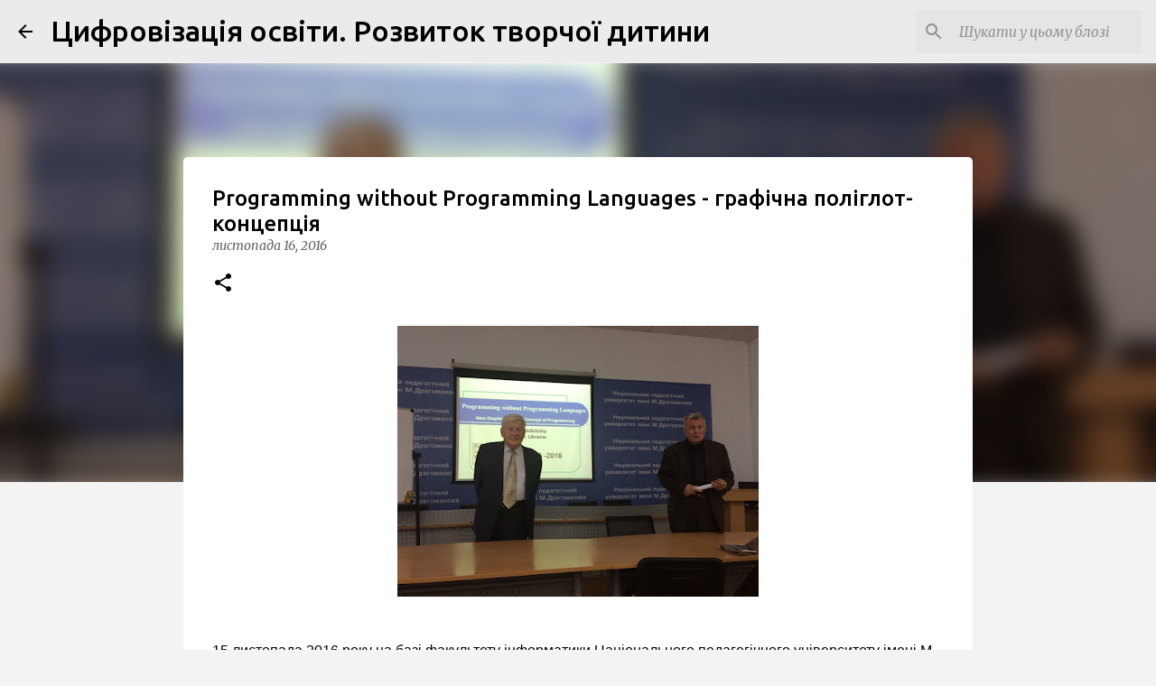

--- FILE ---
content_type: text/html; charset=UTF-8
request_url: https://tvorchistd.blogspot.com/2016/11/programming-without-programming.html
body_size: 28459
content:
<!DOCTYPE html>
<html dir='ltr' lang='uk'>
<head>
<meta content='width=device-width, initial-scale=1' name='viewport'/>
<title>Programming without Programming Languages - графічна поліглот-концепція</title>
<meta content='text/html; charset=UTF-8' http-equiv='Content-Type'/>
<!-- Chrome, Firefox OS and Opera -->
<meta content='#f3f3f3' name='theme-color'/>
<!-- Windows Phone -->
<meta content='#f3f3f3' name='msapplication-navbutton-color'/>
<meta content='blogger' name='generator'/>
<link href='https://tvorchistd.blogspot.com/favicon.ico' rel='icon' type='image/x-icon'/>
<link href='https://tvorchistd.blogspot.com/2016/11/programming-without-programming.html' rel='canonical'/>
<link rel="alternate" type="application/atom+xml" title="Цифровізація освіти. Розвиток творчої дитини - Atom" href="https://tvorchistd.blogspot.com/feeds/posts/default" />
<link rel="alternate" type="application/rss+xml" title="Цифровізація освіти. Розвиток творчої дитини - RSS" href="https://tvorchistd.blogspot.com/feeds/posts/default?alt=rss" />
<link rel="service.post" type="application/atom+xml" title="Цифровізація освіти. Розвиток творчої дитини - Atom" href="https://www.blogger.com/feeds/1380464194321606582/posts/default" />

<link rel="alternate" type="application/atom+xml" title="Цифровізація освіти. Розвиток творчої дитини - Atom" href="https://tvorchistd.blogspot.com/feeds/3035170389912611384/comments/default" />
<!--Can't find substitution for tag [blog.ieCssRetrofitLinks]-->
<link href='https://blogger.googleusercontent.com/img/b/R29vZ2xl/AVvXsEiBUqe9uhDK9HHzdlwVj-ACx0AaMulfaX_42Y3mfyWu0PXcBm6aJzxPH2DIH17OV4KQviuqFPed5sPPiSnvzrPy2GlZkjvQyGyo36XzsAszcxUiFRWPl-mqkFp9DS7xQAwOit289fIn15k/s400/IMG_2181.JPG' rel='image_src'/>
<meta content='https://tvorchistd.blogspot.com/2016/11/programming-without-programming.html' property='og:url'/>
<meta content='Programming without Programming Languages - графічна поліглот-концепція' property='og:title'/>
<meta content='Інформаційні технології.Присвячено розвитку творчих здібностей дитини.' property='og:description'/>
<meta content='https://blogger.googleusercontent.com/img/b/R29vZ2xl/AVvXsEiBUqe9uhDK9HHzdlwVj-ACx0AaMulfaX_42Y3mfyWu0PXcBm6aJzxPH2DIH17OV4KQviuqFPed5sPPiSnvzrPy2GlZkjvQyGyo36XzsAszcxUiFRWPl-mqkFp9DS7xQAwOit289fIn15k/w1200-h630-p-k-no-nu/IMG_2181.JPG' property='og:image'/>
<style type='text/css'>@font-face{font-family:'Merriweather';font-style:italic;font-weight:300;font-stretch:100%;font-display:swap;src:url(//fonts.gstatic.com/s/merriweather/v33/u-4c0qyriQwlOrhSvowK_l5-eTxCVx0ZbwLvKH2Gk9hLmp0v5yA-xXPqCzLvF-adrHOg7iDTFw.woff2)format('woff2');unicode-range:U+0460-052F,U+1C80-1C8A,U+20B4,U+2DE0-2DFF,U+A640-A69F,U+FE2E-FE2F;}@font-face{font-family:'Merriweather';font-style:italic;font-weight:300;font-stretch:100%;font-display:swap;src:url(//fonts.gstatic.com/s/merriweather/v33/u-4c0qyriQwlOrhSvowK_l5-eTxCVx0ZbwLvKH2Gk9hLmp0v5yA-xXPqCzLvF--drHOg7iDTFw.woff2)format('woff2');unicode-range:U+0301,U+0400-045F,U+0490-0491,U+04B0-04B1,U+2116;}@font-face{font-family:'Merriweather';font-style:italic;font-weight:300;font-stretch:100%;font-display:swap;src:url(//fonts.gstatic.com/s/merriweather/v33/u-4c0qyriQwlOrhSvowK_l5-eTxCVx0ZbwLvKH2Gk9hLmp0v5yA-xXPqCzLvF-SdrHOg7iDTFw.woff2)format('woff2');unicode-range:U+0102-0103,U+0110-0111,U+0128-0129,U+0168-0169,U+01A0-01A1,U+01AF-01B0,U+0300-0301,U+0303-0304,U+0308-0309,U+0323,U+0329,U+1EA0-1EF9,U+20AB;}@font-face{font-family:'Merriweather';font-style:italic;font-weight:300;font-stretch:100%;font-display:swap;src:url(//fonts.gstatic.com/s/merriweather/v33/u-4c0qyriQwlOrhSvowK_l5-eTxCVx0ZbwLvKH2Gk9hLmp0v5yA-xXPqCzLvF-WdrHOg7iDTFw.woff2)format('woff2');unicode-range:U+0100-02BA,U+02BD-02C5,U+02C7-02CC,U+02CE-02D7,U+02DD-02FF,U+0304,U+0308,U+0329,U+1D00-1DBF,U+1E00-1E9F,U+1EF2-1EFF,U+2020,U+20A0-20AB,U+20AD-20C0,U+2113,U+2C60-2C7F,U+A720-A7FF;}@font-face{font-family:'Merriweather';font-style:italic;font-weight:300;font-stretch:100%;font-display:swap;src:url(//fonts.gstatic.com/s/merriweather/v33/u-4c0qyriQwlOrhSvowK_l5-eTxCVx0ZbwLvKH2Gk9hLmp0v5yA-xXPqCzLvF-udrHOg7iA.woff2)format('woff2');unicode-range:U+0000-00FF,U+0131,U+0152-0153,U+02BB-02BC,U+02C6,U+02DA,U+02DC,U+0304,U+0308,U+0329,U+2000-206F,U+20AC,U+2122,U+2191,U+2193,U+2212,U+2215,U+FEFF,U+FFFD;}@font-face{font-family:'Merriweather';font-style:italic;font-weight:400;font-stretch:100%;font-display:swap;src:url(//fonts.gstatic.com/s/merriweather/v33/u-4c0qyriQwlOrhSvowK_l5-eTxCVx0ZbwLvKH2Gk9hLmp0v5yA-xXPqCzLvF-adrHOg7iDTFw.woff2)format('woff2');unicode-range:U+0460-052F,U+1C80-1C8A,U+20B4,U+2DE0-2DFF,U+A640-A69F,U+FE2E-FE2F;}@font-face{font-family:'Merriweather';font-style:italic;font-weight:400;font-stretch:100%;font-display:swap;src:url(//fonts.gstatic.com/s/merriweather/v33/u-4c0qyriQwlOrhSvowK_l5-eTxCVx0ZbwLvKH2Gk9hLmp0v5yA-xXPqCzLvF--drHOg7iDTFw.woff2)format('woff2');unicode-range:U+0301,U+0400-045F,U+0490-0491,U+04B0-04B1,U+2116;}@font-face{font-family:'Merriweather';font-style:italic;font-weight:400;font-stretch:100%;font-display:swap;src:url(//fonts.gstatic.com/s/merriweather/v33/u-4c0qyriQwlOrhSvowK_l5-eTxCVx0ZbwLvKH2Gk9hLmp0v5yA-xXPqCzLvF-SdrHOg7iDTFw.woff2)format('woff2');unicode-range:U+0102-0103,U+0110-0111,U+0128-0129,U+0168-0169,U+01A0-01A1,U+01AF-01B0,U+0300-0301,U+0303-0304,U+0308-0309,U+0323,U+0329,U+1EA0-1EF9,U+20AB;}@font-face{font-family:'Merriweather';font-style:italic;font-weight:400;font-stretch:100%;font-display:swap;src:url(//fonts.gstatic.com/s/merriweather/v33/u-4c0qyriQwlOrhSvowK_l5-eTxCVx0ZbwLvKH2Gk9hLmp0v5yA-xXPqCzLvF-WdrHOg7iDTFw.woff2)format('woff2');unicode-range:U+0100-02BA,U+02BD-02C5,U+02C7-02CC,U+02CE-02D7,U+02DD-02FF,U+0304,U+0308,U+0329,U+1D00-1DBF,U+1E00-1E9F,U+1EF2-1EFF,U+2020,U+20A0-20AB,U+20AD-20C0,U+2113,U+2C60-2C7F,U+A720-A7FF;}@font-face{font-family:'Merriweather';font-style:italic;font-weight:400;font-stretch:100%;font-display:swap;src:url(//fonts.gstatic.com/s/merriweather/v33/u-4c0qyriQwlOrhSvowK_l5-eTxCVx0ZbwLvKH2Gk9hLmp0v5yA-xXPqCzLvF-udrHOg7iA.woff2)format('woff2');unicode-range:U+0000-00FF,U+0131,U+0152-0153,U+02BB-02BC,U+02C6,U+02DA,U+02DC,U+0304,U+0308,U+0329,U+2000-206F,U+20AC,U+2122,U+2191,U+2193,U+2212,U+2215,U+FEFF,U+FFFD;}@font-face{font-family:'Merriweather';font-style:normal;font-weight:400;font-stretch:100%;font-display:swap;src:url(//fonts.gstatic.com/s/merriweather/v33/u-4D0qyriQwlOrhSvowK_l5UcA6zuSYEqOzpPe3HOZJ5eX1WtLaQwmYiScCmDxhtNOKl8yDr3icaGV31CPDaYKfFQn0.woff2)format('woff2');unicode-range:U+0460-052F,U+1C80-1C8A,U+20B4,U+2DE0-2DFF,U+A640-A69F,U+FE2E-FE2F;}@font-face{font-family:'Merriweather';font-style:normal;font-weight:400;font-stretch:100%;font-display:swap;src:url(//fonts.gstatic.com/s/merriweather/v33/u-4D0qyriQwlOrhSvowK_l5UcA6zuSYEqOzpPe3HOZJ5eX1WtLaQwmYiScCmDxhtNOKl8yDr3icaEF31CPDaYKfFQn0.woff2)format('woff2');unicode-range:U+0301,U+0400-045F,U+0490-0491,U+04B0-04B1,U+2116;}@font-face{font-family:'Merriweather';font-style:normal;font-weight:400;font-stretch:100%;font-display:swap;src:url(//fonts.gstatic.com/s/merriweather/v33/u-4D0qyriQwlOrhSvowK_l5UcA6zuSYEqOzpPe3HOZJ5eX1WtLaQwmYiScCmDxhtNOKl8yDr3icaG131CPDaYKfFQn0.woff2)format('woff2');unicode-range:U+0102-0103,U+0110-0111,U+0128-0129,U+0168-0169,U+01A0-01A1,U+01AF-01B0,U+0300-0301,U+0303-0304,U+0308-0309,U+0323,U+0329,U+1EA0-1EF9,U+20AB;}@font-face{font-family:'Merriweather';font-style:normal;font-weight:400;font-stretch:100%;font-display:swap;src:url(//fonts.gstatic.com/s/merriweather/v33/u-4D0qyriQwlOrhSvowK_l5UcA6zuSYEqOzpPe3HOZJ5eX1WtLaQwmYiScCmDxhtNOKl8yDr3icaGl31CPDaYKfFQn0.woff2)format('woff2');unicode-range:U+0100-02BA,U+02BD-02C5,U+02C7-02CC,U+02CE-02D7,U+02DD-02FF,U+0304,U+0308,U+0329,U+1D00-1DBF,U+1E00-1E9F,U+1EF2-1EFF,U+2020,U+20A0-20AB,U+20AD-20C0,U+2113,U+2C60-2C7F,U+A720-A7FF;}@font-face{font-family:'Merriweather';font-style:normal;font-weight:400;font-stretch:100%;font-display:swap;src:url(//fonts.gstatic.com/s/merriweather/v33/u-4D0qyriQwlOrhSvowK_l5UcA6zuSYEqOzpPe3HOZJ5eX1WtLaQwmYiScCmDxhtNOKl8yDr3icaFF31CPDaYKfF.woff2)format('woff2');unicode-range:U+0000-00FF,U+0131,U+0152-0153,U+02BB-02BC,U+02C6,U+02DA,U+02DC,U+0304,U+0308,U+0329,U+2000-206F,U+20AC,U+2122,U+2191,U+2193,U+2212,U+2215,U+FEFF,U+FFFD;}@font-face{font-family:'Ubuntu';font-style:normal;font-weight:400;font-display:swap;src:url(//fonts.gstatic.com/s/ubuntu/v21/4iCs6KVjbNBYlgoKcg72nU6AF7xm.woff2)format('woff2');unicode-range:U+0460-052F,U+1C80-1C8A,U+20B4,U+2DE0-2DFF,U+A640-A69F,U+FE2E-FE2F;}@font-face{font-family:'Ubuntu';font-style:normal;font-weight:400;font-display:swap;src:url(//fonts.gstatic.com/s/ubuntu/v21/4iCs6KVjbNBYlgoKew72nU6AF7xm.woff2)format('woff2');unicode-range:U+0301,U+0400-045F,U+0490-0491,U+04B0-04B1,U+2116;}@font-face{font-family:'Ubuntu';font-style:normal;font-weight:400;font-display:swap;src:url(//fonts.gstatic.com/s/ubuntu/v21/4iCs6KVjbNBYlgoKcw72nU6AF7xm.woff2)format('woff2');unicode-range:U+1F00-1FFF;}@font-face{font-family:'Ubuntu';font-style:normal;font-weight:400;font-display:swap;src:url(//fonts.gstatic.com/s/ubuntu/v21/4iCs6KVjbNBYlgoKfA72nU6AF7xm.woff2)format('woff2');unicode-range:U+0370-0377,U+037A-037F,U+0384-038A,U+038C,U+038E-03A1,U+03A3-03FF;}@font-face{font-family:'Ubuntu';font-style:normal;font-weight:400;font-display:swap;src:url(//fonts.gstatic.com/s/ubuntu/v21/4iCs6KVjbNBYlgoKcQ72nU6AF7xm.woff2)format('woff2');unicode-range:U+0100-02BA,U+02BD-02C5,U+02C7-02CC,U+02CE-02D7,U+02DD-02FF,U+0304,U+0308,U+0329,U+1D00-1DBF,U+1E00-1E9F,U+1EF2-1EFF,U+2020,U+20A0-20AB,U+20AD-20C0,U+2113,U+2C60-2C7F,U+A720-A7FF;}@font-face{font-family:'Ubuntu';font-style:normal;font-weight:400;font-display:swap;src:url(//fonts.gstatic.com/s/ubuntu/v21/4iCs6KVjbNBYlgoKfw72nU6AFw.woff2)format('woff2');unicode-range:U+0000-00FF,U+0131,U+0152-0153,U+02BB-02BC,U+02C6,U+02DA,U+02DC,U+0304,U+0308,U+0329,U+2000-206F,U+20AC,U+2122,U+2191,U+2193,U+2212,U+2215,U+FEFF,U+FFFD;}@font-face{font-family:'Ubuntu';font-style:normal;font-weight:500;font-display:swap;src:url(//fonts.gstatic.com/s/ubuntu/v21/4iCv6KVjbNBYlgoCjC3jvWyNPYZvg7UI.woff2)format('woff2');unicode-range:U+0460-052F,U+1C80-1C8A,U+20B4,U+2DE0-2DFF,U+A640-A69F,U+FE2E-FE2F;}@font-face{font-family:'Ubuntu';font-style:normal;font-weight:500;font-display:swap;src:url(//fonts.gstatic.com/s/ubuntu/v21/4iCv6KVjbNBYlgoCjC3jtGyNPYZvg7UI.woff2)format('woff2');unicode-range:U+0301,U+0400-045F,U+0490-0491,U+04B0-04B1,U+2116;}@font-face{font-family:'Ubuntu';font-style:normal;font-weight:500;font-display:swap;src:url(//fonts.gstatic.com/s/ubuntu/v21/4iCv6KVjbNBYlgoCjC3jvGyNPYZvg7UI.woff2)format('woff2');unicode-range:U+1F00-1FFF;}@font-face{font-family:'Ubuntu';font-style:normal;font-weight:500;font-display:swap;src:url(//fonts.gstatic.com/s/ubuntu/v21/4iCv6KVjbNBYlgoCjC3js2yNPYZvg7UI.woff2)format('woff2');unicode-range:U+0370-0377,U+037A-037F,U+0384-038A,U+038C,U+038E-03A1,U+03A3-03FF;}@font-face{font-family:'Ubuntu';font-style:normal;font-weight:500;font-display:swap;src:url(//fonts.gstatic.com/s/ubuntu/v21/4iCv6KVjbNBYlgoCjC3jvmyNPYZvg7UI.woff2)format('woff2');unicode-range:U+0100-02BA,U+02BD-02C5,U+02C7-02CC,U+02CE-02D7,U+02DD-02FF,U+0304,U+0308,U+0329,U+1D00-1DBF,U+1E00-1E9F,U+1EF2-1EFF,U+2020,U+20A0-20AB,U+20AD-20C0,U+2113,U+2C60-2C7F,U+A720-A7FF;}@font-face{font-family:'Ubuntu';font-style:normal;font-weight:500;font-display:swap;src:url(//fonts.gstatic.com/s/ubuntu/v21/4iCv6KVjbNBYlgoCjC3jsGyNPYZvgw.woff2)format('woff2');unicode-range:U+0000-00FF,U+0131,U+0152-0153,U+02BB-02BC,U+02C6,U+02DA,U+02DC,U+0304,U+0308,U+0329,U+2000-206F,U+20AC,U+2122,U+2191,U+2193,U+2212,U+2215,U+FEFF,U+FFFD;}@font-face{font-family:'Ubuntu';font-style:normal;font-weight:700;font-display:swap;src:url(//fonts.gstatic.com/s/ubuntu/v21/4iCv6KVjbNBYlgoCxCvjvWyNPYZvg7UI.woff2)format('woff2');unicode-range:U+0460-052F,U+1C80-1C8A,U+20B4,U+2DE0-2DFF,U+A640-A69F,U+FE2E-FE2F;}@font-face{font-family:'Ubuntu';font-style:normal;font-weight:700;font-display:swap;src:url(//fonts.gstatic.com/s/ubuntu/v21/4iCv6KVjbNBYlgoCxCvjtGyNPYZvg7UI.woff2)format('woff2');unicode-range:U+0301,U+0400-045F,U+0490-0491,U+04B0-04B1,U+2116;}@font-face{font-family:'Ubuntu';font-style:normal;font-weight:700;font-display:swap;src:url(//fonts.gstatic.com/s/ubuntu/v21/4iCv6KVjbNBYlgoCxCvjvGyNPYZvg7UI.woff2)format('woff2');unicode-range:U+1F00-1FFF;}@font-face{font-family:'Ubuntu';font-style:normal;font-weight:700;font-display:swap;src:url(//fonts.gstatic.com/s/ubuntu/v21/4iCv6KVjbNBYlgoCxCvjs2yNPYZvg7UI.woff2)format('woff2');unicode-range:U+0370-0377,U+037A-037F,U+0384-038A,U+038C,U+038E-03A1,U+03A3-03FF;}@font-face{font-family:'Ubuntu';font-style:normal;font-weight:700;font-display:swap;src:url(//fonts.gstatic.com/s/ubuntu/v21/4iCv6KVjbNBYlgoCxCvjvmyNPYZvg7UI.woff2)format('woff2');unicode-range:U+0100-02BA,U+02BD-02C5,U+02C7-02CC,U+02CE-02D7,U+02DD-02FF,U+0304,U+0308,U+0329,U+1D00-1DBF,U+1E00-1E9F,U+1EF2-1EFF,U+2020,U+20A0-20AB,U+20AD-20C0,U+2113,U+2C60-2C7F,U+A720-A7FF;}@font-face{font-family:'Ubuntu';font-style:normal;font-weight:700;font-display:swap;src:url(//fonts.gstatic.com/s/ubuntu/v21/4iCv6KVjbNBYlgoCxCvjsGyNPYZvgw.woff2)format('woff2');unicode-range:U+0000-00FF,U+0131,U+0152-0153,U+02BB-02BC,U+02C6,U+02DA,U+02DC,U+0304,U+0308,U+0329,U+2000-206F,U+20AC,U+2122,U+2191,U+2193,U+2212,U+2215,U+FEFF,U+FFFD;}</style>
<style id='page-skin-1' type='text/css'><!--
/*! normalize.css v8.0.0 | MIT License | github.com/necolas/normalize.css */html{line-height:1.15;-webkit-text-size-adjust:100%}body{margin:0}h1{font-size:2em;margin:.67em 0}hr{box-sizing:content-box;height:0;overflow:visible}pre{font-family:monospace,monospace;font-size:1em}a{background-color:transparent}abbr[title]{border-bottom:none;text-decoration:underline;text-decoration:underline dotted}b,strong{font-weight:bolder}code,kbd,samp{font-family:monospace,monospace;font-size:1em}small{font-size:80%}sub,sup{font-size:75%;line-height:0;position:relative;vertical-align:baseline}sub{bottom:-0.25em}sup{top:-0.5em}img{border-style:none}button,input,optgroup,select,textarea{font-family:inherit;font-size:100%;line-height:1.15;margin:0}button,input{overflow:visible}button,select{text-transform:none}button,[type="button"],[type="reset"],[type="submit"]{-webkit-appearance:button}button::-moz-focus-inner,[type="button"]::-moz-focus-inner,[type="reset"]::-moz-focus-inner,[type="submit"]::-moz-focus-inner{border-style:none;padding:0}button:-moz-focusring,[type="button"]:-moz-focusring,[type="reset"]:-moz-focusring,[type="submit"]:-moz-focusring{outline:1px dotted ButtonText}fieldset{padding:.35em .75em .625em}legend{box-sizing:border-box;color:inherit;display:table;max-width:100%;padding:0;white-space:normal}progress{vertical-align:baseline}textarea{overflow:auto}[type="checkbox"],[type="radio"]{box-sizing:border-box;padding:0}[type="number"]::-webkit-inner-spin-button,[type="number"]::-webkit-outer-spin-button{height:auto}[type="search"]{-webkit-appearance:textfield;outline-offset:-2px}[type="search"]::-webkit-search-decoration{-webkit-appearance:none}::-webkit-file-upload-button{-webkit-appearance:button;font:inherit}details{display:block}summary{display:list-item}template{display:none}[hidden]{display:none}
/*!************************************************
* Blogger Template Style
* Name: Emporio
**************************************************/
body{
word-wrap:break-word;
overflow-wrap:break-word;
word-break:break-word
}
.hidden{
display:none
}
.invisible{
visibility:hidden
}
.container:after,.float-container:after{
clear:both;
content:"";
display:table
}
.clearboth{
clear:both
}
#comments .comment .comment-actions,.subscribe-popup .FollowByEmail .follow-by-email-submit{
background:transparent;
border:0;
box-shadow:none;
color:#000000;
cursor:pointer;
font-size:14px;
font-weight:700;
outline:none;
text-decoration:none;
text-transform:uppercase;
width:auto
}
.dim-overlay{
height:100vh;
left:0;
position:fixed;
top:0;
width:100%
}
#sharing-dim-overlay{
background-color:transparent
}
input::-ms-clear{
display:none
}
.blogger-logo,.svg-icon-24.blogger-logo{
fill:#ff9800;
opacity:1
}
.skip-navigation{
background-color:#fff;
box-sizing:border-box;
color:#000;
display:block;
height:0;
left:0;
line-height:50px;
overflow:hidden;
padding-top:0;
position:fixed;
text-align:center;
top:0;
-webkit-transition:box-shadow .3s,height .3s,padding-top .3s;
transition:box-shadow .3s,height .3s,padding-top .3s;
width:100%;
z-index:900
}
.skip-navigation:focus{
box-shadow:0 4px 5px 0 rgba(0,0,0,.14),0 1px 10px 0 rgba(0,0,0,.12),0 2px 4px -1px rgba(0,0,0,.2);
height:50px
}
#main{
outline:none
}
.main-heading{
clip:rect(1px,1px,1px,1px);
border:0;
height:1px;
overflow:hidden;
padding:0;
position:absolute;
width:1px
}
.Attribution{
margin-top:1em;
text-align:center
}
.Attribution .blogger img,.Attribution .blogger svg{
vertical-align:bottom
}
.Attribution .blogger img{
margin-right:.5em
}
.Attribution div{
line-height:24px;
margin-top:.5em
}
.Attribution .copyright,.Attribution .image-attribution{
font-size:.7em;
margin-top:1.5em
}
.bg-photo{
background-attachment:scroll!important
}
body .CSS_LIGHTBOX{
z-index:900
}
.extendable .show-less,.extendable .show-more{
border-color:#000000;
color:#000000;
margin-top:8px
}
.extendable .show-less.hidden,.extendable .show-more.hidden,.inline-ad{
display:none
}
.inline-ad{
max-width:100%;
overflow:hidden
}
.adsbygoogle{
display:block
}
#cookieChoiceInfo{
bottom:0;
top:auto
}
iframe.b-hbp-video{
border:0
}
.post-body iframe{
max-width:100%
}
.post-body a[imageanchor="1"]{
display:inline-block
}
.byline{
margin-right:1em
}
.byline:last-child{
margin-right:0
}
.link-copied-dialog{
max-width:520px;
outline:0
}
.link-copied-dialog .modal-dialog-buttons{
margin-top:8px
}
.link-copied-dialog .goog-buttonset-default{
background:transparent;
border:0
}
.link-copied-dialog .goog-buttonset-default:focus{
outline:0
}
.paging-control-container{
margin-bottom:16px
}
.paging-control-container .paging-control{
display:inline-block
}
.paging-control-container .comment-range-text:after,.paging-control-container .paging-control{
color:#000000
}
.paging-control-container .comment-range-text,.paging-control-container .paging-control{
margin-right:8px
}
.paging-control-container .comment-range-text:after,.paging-control-container .paging-control:after{
padding-left:8px;
content:"\b7";
cursor:default;
pointer-events:none
}
.paging-control-container .comment-range-text:last-child:after,.paging-control-container .paging-control:last-child:after{
content:none
}
.byline.reactions iframe{
height:20px
}
.b-notification{
background-color:#fff;
border-bottom:1px solid #000;
box-sizing:border-box;
color:#000;
padding:16px 32px;
text-align:center
}
.b-notification.visible{
-webkit-transition:margin-top .3s cubic-bezier(.4,0,.2,1);
transition:margin-top .3s cubic-bezier(.4,0,.2,1)
}
.b-notification.invisible{
position:absolute
}
.b-notification-close{
position:absolute;
right:8px;
top:8px
}
.no-posts-message{
line-height:40px;
text-align:center
}
@media screen and (max-width:745px){
body.item-view .post-body a[imageanchor="1"][style*="float: left;"],body.item-view .post-body a[imageanchor="1"][style*="float: right;"]{
clear:none!important;
float:none!important
}
body.item-view .post-body a[imageanchor="1"] img{
display:block;
height:auto;
margin:0 auto
}
body.item-view .post-body>.separator:first-child>a[imageanchor="1"]:first-child{
margin-top:20px
}
.post-body a[imageanchor]{
display:block
}
body.item-view .post-body a[imageanchor="1"]{
margin-left:0!important;
margin-right:0!important
}
body.item-view .post-body a[imageanchor="1"]+a[imageanchor="1"]{
margin-top:16px
}
}
.item-control{
display:none
}
#comments{
border-top:1px dashed rgba(0,0,0,.54);
margin-top:20px;
padding:20px
}
#comments .comment-thread ol{
padding-left:0;
margin:0;
padding-left:0
}
#comments .comment .comment-replybox-single,#comments .comment-thread .comment-replies{
margin-left:60px
}
#comments .comment-thread .thread-count{
display:none
}
#comments .comment{
list-style-type:none;
padding:0 0 30px;
position:relative
}
#comments .comment .comment{
padding-bottom:8px
}
.comment .avatar-image-container{
position:absolute
}
.comment .avatar-image-container img{
border-radius:50%
}
.avatar-image-container svg,.comment .avatar-image-container .avatar-icon{
fill:#000000;
border:1px solid #000000;
border-radius:50%;
box-sizing:border-box;
height:35px;
margin:0;
padding:7px;
width:35px
}
.comment .comment-block{
margin-left:60px;
margin-top:10px;
padding-bottom:0
}
#comments .comment-author-header-wrapper{
margin-left:40px
}
#comments .comment .thread-expanded .comment-block{
padding-bottom:20px
}
#comments .comment .comment-header .user,#comments .comment .comment-header .user a{
color:#000000;
font-style:normal;
font-weight:700
}
#comments .comment .comment-actions{
bottom:0;
margin-bottom:15px;
position:absolute
}
#comments .comment .comment-actions>*{
margin-right:8px
}
#comments .comment .comment-header .datetime{
margin-left:8px;
bottom:0;
display:inline-block;
font-size:13px;
font-style:italic
}
#comments .comment .comment-footer .comment-timestamp a,#comments .comment .comment-header .datetime,#comments .comment .comment-header .datetime a{
color:rgba(0,0,0,.54)
}
#comments .comment .comment-content,.comment .comment-body{
margin-top:12px;
word-break:break-word
}
.comment-body{
margin-bottom:12px
}
#comments.embed[data-num-comments="0"]{
border:0;
margin-top:0;
padding-top:0
}
#comment-editor-src,#comments.embed[data-num-comments="0"] #comment-post-message,#comments.embed[data-num-comments="0"] div.comment-form>p,#comments.embed[data-num-comments="0"] p.comment-footer{
display:none
}
.comments .comments-content .loadmore.loaded{
max-height:0;
opacity:0;
overflow:hidden
}
.extendable .remaining-items{
height:0;
overflow:hidden;
-webkit-transition:height .3s cubic-bezier(.4,0,.2,1);
transition:height .3s cubic-bezier(.4,0,.2,1)
}
.extendable .remaining-items.expanded{
height:auto
}
.svg-icon-24,.svg-icon-24-button{
cursor:pointer;
height:24px;
min-width:24px;
width:24px
}
.touch-icon{
margin:-12px;
padding:12px
}
.touch-icon:active,.touch-icon:focus{
background-color:hsla(0,0%,60%,.4);
border-radius:50%
}
svg:not(:root).touch-icon{
overflow:visible
}
html[dir=rtl] .rtl-reversible-icon{
-webkit-transform:scaleX(-1);
transform:scaleX(-1)
}
.svg-icon-24-button,.touch-icon-button{
background:transparent;
border:0;
margin:0;
outline:none;
padding:0
}
.touch-icon-button .touch-icon:active,.touch-icon-button .touch-icon:focus{
background-color:transparent
}
.touch-icon-button:active .touch-icon,.touch-icon-button:focus .touch-icon{
background-color:hsla(0,0%,60%,.4);
border-radius:50%
}
.Profile .default-avatar-wrapper .avatar-icon{
fill:#000000;
border:1px solid #000000;
border-radius:50%;
box-sizing:border-box;
margin:0
}
.Profile .individual .default-avatar-wrapper .avatar-icon{
padding:25px
}
.Profile .individual .avatar-icon,.Profile .individual .profile-img{
height:90px;
width:90px
}
.Profile .team .default-avatar-wrapper .avatar-icon{
padding:8px
}
.Profile .team .avatar-icon,.Profile .team .default-avatar-wrapper,.Profile .team .profile-img{
height:40px;
width:40px
}
.snippet-container{
margin:0;
overflow:hidden;
position:relative
}
.snippet-fade{
right:0;
bottom:0;
box-sizing:border-box;
position:absolute;
width:96px
}
.snippet-fade:after{
content:"\2026";
float:right
}
.centered-top-container.sticky{
left:0;
position:fixed;
right:0;
top:0;
-webkit-transition-duration:.2s;
transition-duration:.2s;
-webkit-transition-property:opacity,-webkit-transform;
transition-property:opacity,-webkit-transform;
transition-property:transform,opacity;
transition-property:transform,opacity,-webkit-transform;
-webkit-transition-timing-function:cubic-bezier(.4,0,.2,1);
transition-timing-function:cubic-bezier(.4,0,.2,1);
width:auto;
z-index:8
}
.centered-top-placeholder{
display:none
}
.collapsed-header .centered-top-placeholder{
display:block
}
.centered-top-container .Header .replaced h1,.centered-top-placeholder .Header .replaced h1{
display:none
}
.centered-top-container.sticky .Header .replaced h1{
display:block
}
.centered-top-container.sticky .Header .header-widget{
background:none
}
.centered-top-container.sticky .Header .header-image-wrapper{
display:none
}
.centered-top-container img,.centered-top-placeholder img{
max-width:100%
}
.collapsible{
-webkit-transition:height .3s cubic-bezier(.4,0,.2,1);
transition:height .3s cubic-bezier(.4,0,.2,1)
}
.collapsible,.collapsible>summary{
display:block;
overflow:hidden
}
.collapsible>:not(summary){
display:none
}
.collapsible[open]>:not(summary){
display:block
}
.collapsible:focus,.collapsible>summary:focus{
outline:none
}
.collapsible>summary{
cursor:pointer;
display:block;
padding:0
}
.collapsible:focus>summary,.collapsible>summary:focus{
background-color:transparent
}
.collapsible>summary::-webkit-details-marker{
display:none
}
.collapsible-title{
-webkit-box-align:center;
align-items:center;
display:-webkit-box;
display:flex
}
.collapsible-title .title{
-webkit-box-flex:1;
-webkit-box-ordinal-group:1;
flex:1 1 auto;
order:0;
overflow:hidden;
text-overflow:ellipsis;
white-space:nowrap
}
.collapsible-title .chevron-down,.collapsible[open] .collapsible-title .chevron-up{
display:block
}
.collapsible-title .chevron-up,.collapsible[open] .collapsible-title .chevron-down{
display:none
}
.flat-button{
border-radius:2px;
font-weight:700;
margin:-8px;
padding:8px;
text-transform:uppercase
}
.flat-button,.flat-icon-button{
cursor:pointer;
display:inline-block
}
.flat-icon-button{
background:transparent;
border:0;
box-sizing:content-box;
line-height:0;
margin:-12px;
outline:none;
padding:12px
}
.flat-icon-button,.flat-icon-button .splash-wrapper{
border-radius:50%
}
.flat-icon-button .splash.animate{
-webkit-animation-duration:.3s;
animation-duration:.3s
}
body#layout .bg-photo,body#layout .bg-photo-overlay{
display:none
}
body#layout .centered{
max-width:954px
}
body#layout .navigation{
display:none
}
body#layout .sidebar-container{
display:inline-block;
width:40%
}
body#layout .hamburger-menu,body#layout .search{
display:none
}
.overflowable-container{
max-height:46px;
overflow:hidden;
position:relative
}
.overflow-button{
cursor:pointer
}
#overflowable-dim-overlay{
background:transparent
}
.overflow-popup{
background-color:#ffffff;
box-shadow:0 2px 2px 0 rgba(0,0,0,.14),0 3px 1px -2px rgba(0,0,0,.2),0 1px 5px 0 rgba(0,0,0,.12);
left:0;
max-width:calc(100% - 32px);
position:absolute;
top:0;
visibility:hidden;
z-index:101
}
.overflow-popup ul{
list-style:none
}
.overflow-popup .tabs li,.overflow-popup li{
display:block;
height:auto
}
.overflow-popup .tabs li{
padding-left:0;
padding-right:0
}
.overflow-button.hidden,.overflow-popup .tabs li.hidden,.overflow-popup li.hidden,.widget.Sharing .sharing-button{
display:none
}
.widget.Sharing .sharing-buttons li{
padding:0
}
.widget.Sharing .sharing-buttons li span{
display:none
}
.post-share-buttons{
position:relative
}
.sharing-open.touch-icon-button:active .touch-icon,.sharing-open.touch-icon-button:focus .touch-icon{
background-color:transparent
}
.share-buttons{
background-color:#ffffff;
border-radius:2px;
box-shadow:0 2px 2px 0 rgba(0,0,0,.14),0 3px 1px -2px rgba(0,0,0,.2),0 1px 5px 0 rgba(0,0,0,.12);
color:#000000;
list-style:none;
margin:0;
min-width:200px;
padding:8px 0;
position:absolute;
top:-11px;
z-index:101
}
.share-buttons.hidden{
display:none
}
.sharing-button{
background:transparent;
border:0;
cursor:pointer;
margin:0;
outline:none;
padding:0
}
.share-buttons li{
height:48px;
margin:0
}
.share-buttons li:last-child{
margin-bottom:0
}
.share-buttons li .sharing-platform-button{
box-sizing:border-box;
cursor:pointer;
display:block;
height:100%;
margin-bottom:0;
padding:0 16px;
position:relative;
width:100%
}
.share-buttons li .sharing-platform-button:focus,.share-buttons li .sharing-platform-button:hover{
background-color:hsla(0,0%,50%,.1);
outline:none
}
.share-buttons li svg[class*=" sharing-"],.share-buttons li svg[class^=sharing-]{
position:absolute;
top:10px
}
.share-buttons li span.sharing-platform-button{
position:relative;
top:0
}
.share-buttons li .platform-sharing-text{
margin-left:56px;
display:block;
font-size:16px;
line-height:48px;
white-space:nowrap
}
.sidebar-container{
-webkit-overflow-scrolling:touch;
background-color:#f3f3f3;
max-width:280px;
overflow-y:auto;
-webkit-transition-duration:.3s;
transition-duration:.3s;
-webkit-transition-property:-webkit-transform;
transition-property:-webkit-transform;
transition-property:transform;
transition-property:transform,-webkit-transform;
-webkit-transition-timing-function:cubic-bezier(0,0,.2,1);
transition-timing-function:cubic-bezier(0,0,.2,1);
width:280px;
z-index:101
}
.sidebar-container .navigation{
line-height:0;
padding:16px
}
.sidebar-container .sidebar-back{
cursor:pointer
}
.sidebar-container .widget{
background:none;
margin:0 16px;
padding:16px 0
}
.sidebar-container .widget .title{
color:#000000;
margin:0
}
.sidebar-container .widget ul{
list-style:none;
margin:0;
padding:0
}
.sidebar-container .widget ul ul{
margin-left:1em
}
.sidebar-container .widget li{
font-size:16px;
line-height:normal
}
.sidebar-container .widget+.widget{
border-top:1px solid rgba(0,0,0,0.118)
}
.BlogArchive li{
margin:16px 0
}
.BlogArchive li:last-child{
margin-bottom:0
}
.Label li a{
display:inline-block
}
.BlogArchive .post-count,.Label .label-count{
margin-left:.25em;
float:right
}
.BlogArchive .post-count:before,.Label .label-count:before{
content:"("
}
.BlogArchive .post-count:after,.Label .label-count:after{
content:")"
}
.widget.Translate .skiptranslate>div{
display:block!important
}
.widget.Profile .profile-link{
display:-webkit-box;
display:flex
}
.widget.Profile .team-member .default-avatar-wrapper,.widget.Profile .team-member .profile-img{
-webkit-box-flex:0;
margin-right:1em;
flex:0 0 auto
}
.widget.Profile .individual .profile-link{
-webkit-box-orient:vertical;
-webkit-box-direction:normal;
flex-direction:column
}
.widget.Profile .team .profile-link .profile-name{
-webkit-box-flex:1;
align-self:center;
display:block;
flex:1 1 auto
}
.dim-overlay{
background-color:rgba(0,0,0,.54)
}
body.sidebar-visible{
overflow-y:hidden
}
@media screen and (max-width:680px){
.sidebar-container{
bottom:0;
left:auto;
position:fixed;
right:0;
top:0
}
.sidebar-container.sidebar-invisible{
-webkit-transform:translateX(100%);
transform:translateX(100%);
-webkit-transition-timing-function:cubic-bezier(.4,0,.6,1);
transition-timing-function:cubic-bezier(.4,0,.6,1)
}
}
.dialog{
background:#ffffff;
box-shadow:0 2px 2px 0 rgba(0,0,0,.14),0 3px 1px -2px rgba(0,0,0,.2),0 1px 5px 0 rgba(0,0,0,.12);
box-sizing:border-box;
color:#000000;
padding:30px;
position:fixed;
text-align:center;
width:calc(100% - 24px);
z-index:101
}
.dialog input[type=email],.dialog input[type=text]{
background-color:transparent;
border:0;
border-bottom:1px solid rgba(0,0,0,.12);
color:#000000;
display:block;
font-family:Ubuntu, sans-serif;
font-size:16px;
line-height:24px;
margin:auto;
outline:none;
padding-bottom:7px;
text-align:center;
width:100%
}
.dialog input[type=email]::-webkit-input-placeholder,.dialog input[type=text]::-webkit-input-placeholder{
color:rgba(0,0,0,.5)
}
.dialog input[type=email]::-moz-placeholder,.dialog input[type=text]::-moz-placeholder{
color:rgba(0,0,0,.5)
}
.dialog input[type=email]:-ms-input-placeholder,.dialog input[type=text]:-ms-input-placeholder{
color:rgba(0,0,0,.5)
}
.dialog input[type=email]::-ms-input-placeholder,.dialog input[type=text]::-ms-input-placeholder{
color:rgba(0,0,0,.5)
}
.dialog input[type=email]::placeholder,.dialog input[type=text]::placeholder{
color:rgba(0,0,0,.5)
}
.dialog input[type=email]:focus,.dialog input[type=text]:focus{
border-bottom:2px solid #000000;
padding-bottom:6px
}
.dialog input.no-cursor{
color:transparent;
text-shadow:0 0 0 #000000
}
.dialog input.no-cursor:focus{
outline:none
}
.dialog input[type=submit]{
font-family:Ubuntu, sans-serif
}
.dialog .goog-buttonset-default{
color:#000000
}
.loading-spinner-large{
-webkit-animation:mspin-rotate 1568.63ms linear infinite;
animation:mspin-rotate 1568.63ms linear infinite;
height:48px;
overflow:hidden;
position:absolute;
width:48px;
z-index:200
}
.loading-spinner-large>div{
-webkit-animation:mspin-revrot 5332ms steps(4) infinite;
animation:mspin-revrot 5332ms steps(4) infinite
}
.loading-spinner-large>div>div{
-webkit-animation:mspin-singlecolor-large-film 1333ms steps(81) infinite;
animation:mspin-singlecolor-large-film 1333ms steps(81) infinite;
background-size:100%;
height:48px;
width:3888px
}
.mspin-black-large>div>div,.mspin-grey_54-large>div>div{
background-image:url(https://www.blogblog.com/indie/mspin_black_large.svg)
}
.mspin-white-large>div>div{
background-image:url(https://www.blogblog.com/indie/mspin_white_large.svg)
}
.mspin-grey_54-large{
opacity:.54
}
@-webkit-keyframes mspin-singlecolor-large-film{
0%{
-webkit-transform:translateX(0);
transform:translateX(0)
}
to{
-webkit-transform:translateX(-3888px);
transform:translateX(-3888px)
}
}
@keyframes mspin-singlecolor-large-film{
0%{
-webkit-transform:translateX(0);
transform:translateX(0)
}
to{
-webkit-transform:translateX(-3888px);
transform:translateX(-3888px)
}
}
@-webkit-keyframes mspin-rotate{
0%{
-webkit-transform:rotate(0deg);
transform:rotate(0deg)
}
to{
-webkit-transform:rotate(1turn);
transform:rotate(1turn)
}
}
@keyframes mspin-rotate{
0%{
-webkit-transform:rotate(0deg);
transform:rotate(0deg)
}
to{
-webkit-transform:rotate(1turn);
transform:rotate(1turn)
}
}
@-webkit-keyframes mspin-revrot{
0%{
-webkit-transform:rotate(0deg);
transform:rotate(0deg)
}
to{
-webkit-transform:rotate(-1turn);
transform:rotate(-1turn)
}
}
@keyframes mspin-revrot{
0%{
-webkit-transform:rotate(0deg);
transform:rotate(0deg)
}
to{
-webkit-transform:rotate(-1turn);
transform:rotate(-1turn)
}
}
.subscribe-popup{
max-width:364px
}
.subscribe-popup h3{
color:#000000;
font-size:1.8em;
margin-top:0
}
.subscribe-popup .FollowByEmail h3{
display:none
}
.subscribe-popup .FollowByEmail .follow-by-email-submit{
color:#000000;
display:inline-block;
margin:24px auto 0;
white-space:normal;
width:auto
}
.subscribe-popup .FollowByEmail .follow-by-email-submit:disabled{
cursor:default;
opacity:.3
}
@media (max-width:800px){
.blog-name div.widget.Subscribe{
margin-bottom:16px
}
body.item-view .blog-name div.widget.Subscribe{
margin:8px auto 16px;
width:100%
}
}
.sidebar-container .svg-icon-24{
fill:#000000
}
.centered-top .svg-icon-24{
fill:#000000
}
.centered-bottom .svg-icon-24.touch-icon,.centered-bottom a .svg-icon-24,.centered-bottom button .svg-icon-24{
fill:#000000
}
.post-wrapper .svg-icon-24.touch-icon,.post-wrapper a .svg-icon-24,.post-wrapper button .svg-icon-24{
fill:#000000
}
.centered-bottom .share-buttons .svg-icon-24,.share-buttons .svg-icon-24{
fill:#000000
}
.svg-icon-24.hamburger-menu{
fill:#000000
}
body#layout .page_body{
padding:0;
position:relative;
top:0
}
body#layout .page{
display:inline-block;
left:inherit;
position:relative;
vertical-align:top;
width:540px
}
body{
background:#f7f7f7 none repeat scroll top left;
background-color:#f3f3f3;
background-size:cover;
font:400 16px Ubuntu, sans-serif;
margin:0;
min-height:100vh
}
body,h3,h3.title{
color:#000000
}
.post-wrapper .post-title,.post-wrapper .post-title a,.post-wrapper .post-title a:hover,.post-wrapper .post-title a:visited{
color:#000000
}
a{
color:#000000;
text-decoration:none
}
a:visited{
color:#000000
}
a:hover{
color:#000000
}
blockquote{
color:#000000;
font:400 16px Ubuntu, sans-serif;
font-size:x-large;
font-style:italic;
font-weight:300;
text-align:center
}
.dim-overlay{
z-index:100
}
.page{
-webkit-box-orient:vertical;
-webkit-box-direction:normal;
box-sizing:border-box;
display:-webkit-box;
display:flex;
flex-direction:column;
min-height:100vh;
padding-bottom:1em
}
.page>*{
-webkit-box-flex:0;
flex:0 0 auto
}
.page>#footer{
margin-top:auto
}
.bg-photo-container{
overflow:hidden
}
.bg-photo-container,.bg-photo-container .bg-photo{
height:464px;
width:100%
}
.bg-photo-container .bg-photo{
background-position:50%;
background-size:cover;
z-index:-1
}
.centered{
margin:0 auto;
position:relative;
width:1482px
}
.centered .main,.centered .main-container{
float:left
}
.centered .main{
padding-bottom:1em
}
.centered .centered-bottom:after{
clear:both;
content:"";
display:table
}
@media (min-width:1626px){
.page_body.has-vertical-ads .centered{
width:1625px
}
}
@media (min-width:1225px) and (max-width:1482px){
.centered{
width:1081px
}
}
@media (min-width:1225px) and (max-width:1625px){
.page_body.has-vertical-ads .centered{
width:1224px
}
}
@media (max-width:1224px){
.centered{
width:680px
}
}
@media (max-width:680px){
.centered{
max-width:600px;
width:100%
}
}
.feed-view .post-wrapper.hero,.main,.main-container,.post-filter-message,.top-nav .section{
width:1187px
}
@media (min-width:1225px) and (max-width:1482px){
.feed-view .post-wrapper.hero,.main,.main-container,.post-filter-message,.top-nav .section{
width:786px
}
}
@media (min-width:1225px) and (max-width:1625px){
.feed-view .page_body.has-vertical-ads .post-wrapper.hero,.page_body.has-vertical-ads .feed-view .post-wrapper.hero,.page_body.has-vertical-ads .main,.page_body.has-vertical-ads .main-container,.page_body.has-vertical-ads .post-filter-message,.page_body.has-vertical-ads .top-nav .section{
width:786px
}
}
@media (max-width:1224px){
.feed-view .post-wrapper.hero,.main,.main-container,.post-filter-message,.top-nav .section{
width:auto
}
}
.widget .title{
font-size:18px;
line-height:28px;
margin:18px 0
}
.extendable .show-less,.extendable .show-more{
color:#000000;
cursor:pointer;
font:500 12px Ubuntu, sans-serif;
margin:0 -16px;
padding:16px;
text-transform:uppercase
}
.widget.Profile{
font:400 16px Ubuntu, sans-serif
}
.sidebar-container .widget.Profile{
padding:16px
}
.widget.Profile h2{
display:none
}
.widget.Profile .title{
margin:16px 32px
}
.widget.Profile .profile-img{
border-radius:50%
}
.widget.Profile .individual{
display:-webkit-box;
display:flex
}
.widget.Profile .individual .profile-info{
margin-left:16px;
align-self:center
}
.widget.Profile .profile-datablock{
margin-bottom:.75em;
margin-top:0
}
.widget.Profile .profile-link{
background-image:none!important;
font-family:inherit;
max-width:100%;
overflow:hidden
}
.widget.Profile .individual .profile-link{
display:block;
margin:0 -10px;
padding:0 10px
}
.widget.Profile .individual .profile-data a.profile-link.g-profile,.widget.Profile .team a.profile-link.g-profile .profile-name{
color:#000000;
font:500 16px Ubuntu, sans-serif;
margin-bottom:.75em
}
.widget.Profile .individual .profile-data a.profile-link.g-profile{
line-height:1.25
}
.widget.Profile .individual>a:first-child{
flex-shrink:0
}
.widget.Profile dd{
margin:0
}
.widget.Profile ul{
list-style:none;
padding:0
}
.widget.Profile ul li{
margin:10px 0 30px
}
.widget.Profile .team .extendable,.widget.Profile .team .extendable .first-items,.widget.Profile .team .extendable .remaining-items{
margin:0;
max-width:100%;
padding:0
}
.widget.Profile .team-member .profile-name-container{
-webkit-box-flex:0;
flex:0 1 auto
}
.widget.Profile .team .extendable .show-less,.widget.Profile .team .extendable .show-more{
left:56px;
position:relative
}
#comments a,.post-wrapper a{
color:#000000
}
div.widget.Blog .blog-posts .post-outer{
border:0
}
div.widget.Blog .post-outer{
padding-bottom:0
}
.post .thumb{
float:left;
height:20%;
width:20%
}
.no-posts-message,.status-msg-body{
margin:10px 0
}
.blog-pager{
text-align:center
}
.post-title{
margin:0
}
.post-title,.post-title a{
font:500 24px Ubuntu, sans-serif
}
.post-body{
display:block;
font:400 16px Merriweather, Georgia, serif;
line-height:32px;
margin:0
}
.post-body,.post-snippet{
color:#000000
}
.post-snippet{
font:400 14px Merriweather, Georgia, serif;
line-height:30px;
margin:8px 0;
max-height:90px
}
.post-snippet .snippet-fade{
background:-webkit-linear-gradient(left,#ffffff 0,#ffffff 20%,rgba(255, 255, 255, 0) 100%);
background:linear-gradient(to left,#ffffff 0,#ffffff 20%,rgba(255, 255, 255, 0) 100%);
bottom:0;
color:#000000;
position:absolute
}
.post-body img{
height:inherit;
max-width:100%
}
.byline,.byline.post-author a,.byline.post-timestamp a{
color:#616161;
font:italic 400 14px Merriweather, Georgia, serif
}
.byline.post-author{
text-transform:lowercase
}
.byline.post-author a{
text-transform:none
}
.item-byline .byline,.post-header .byline{
margin-right:0
}
.post-share-buttons .share-buttons{
background:#ffffff;
color:#000000;
font:400 14px Ubuntu, sans-serif
}
.tr-caption{
color:#000000;
font:400 16px Ubuntu, sans-serif;
font-size:1.1em;
font-style:italic
}
.post-filter-message{
background-color:#000000;
box-sizing:border-box;
color:#ffffff;
display:-webkit-box;
display:flex;
font:italic 400 18px Merriweather, Georgia, serif;
margin-bottom:16px;
margin-top:32px;
padding:12px 16px
}
.post-filter-message>div:first-child{
-webkit-box-flex:1;
flex:1 0 auto
}
.post-filter-message a{
padding-left:30px;
color:#000000;
color:#ffffff;
cursor:pointer;
font:500 12px Ubuntu, sans-serif;
text-transform:uppercase;
white-space:nowrap
}
.post-filter-message .search-label,.post-filter-message .search-query{
font-style:italic;
quotes:"\201c" "\201d" "\2018" "\2019"
}
.post-filter-message .search-label:before,.post-filter-message .search-query:before{
content:open-quote
}
.post-filter-message .search-label:after,.post-filter-message .search-query:after{
content:close-quote
}
#blog-pager{
margin-bottom:1em;
margin-top:2em
}
#blog-pager a{
color:#000000;
cursor:pointer;
font:500 12px Ubuntu, sans-serif;
text-transform:uppercase
}
.Label{
overflow-x:hidden
}
.Label ul{
list-style:none;
padding:0
}
.Label li{
display:inline-block;
max-width:100%;
overflow:hidden;
text-overflow:ellipsis;
white-space:nowrap
}
.Label .first-ten{
margin-top:16px
}
.Label .show-all{
border-color:#000000;
color:#000000;
cursor:pointer;
font-style:normal;
margin-top:8px;
text-transform:uppercase
}
.Label .show-all,.Label .show-all.hidden{
display:inline-block
}
.Label li a,.Label span.label-size,.byline.post-labels a{
background-color:rgba(0,0,0,.1);
border-radius:2px;
color:#000000;
cursor:pointer;
display:inline-block;
font:500 10.5px Ubuntu, sans-serif;
line-height:1.5;
margin:4px 4px 4px 0;
padding:4px 8px;
text-transform:uppercase;
vertical-align:middle
}
body.item-view .byline.post-labels a{
background-color:rgba(0,0,0,.1);
color:#000000
}
.FeaturedPost .item-thumbnail img{
max-width:100%
}
.sidebar-container .FeaturedPost .post-title a{
color:#000000;
font:500 14px Ubuntu, sans-serif
}
body.item-view .PopularPosts{
display:inline-block;
overflow-y:auto;
vertical-align:top;
width:280px
}
.PopularPosts h3.title{
font:500 16px Ubuntu, sans-serif
}
.PopularPosts .post-title{
margin:0 0 16px
}
.PopularPosts .post-title a{
color:#000000;
font:500 14px Ubuntu, sans-serif;
line-height:24px
}
.PopularPosts .item-thumbnail{
clear:both;
height:152px;
overflow-y:hidden;
width:100%
}
.PopularPosts .item-thumbnail img{
padding:0;
width:100%
}
.PopularPosts .popular-posts-snippet{
color:#000000;
font:italic 400 14px Merriweather, Georgia, serif;
line-height:24px;
max-height:calc(24px * 4);
overflow:hidden
}
.PopularPosts .popular-posts-snippet .snippet-fade{
color:#000000
}
.PopularPosts .post{
margin:30px 0;
position:relative
}
.PopularPosts .post+.post{
padding-top:1em
}
.popular-posts-snippet .snippet-fade{
right:0;
background:-webkit-linear-gradient(left,#f3f3f3 0,#f3f3f3 20%,rgba(243, 243, 243, 0) 100%);
background:linear-gradient(to left,#f3f3f3 0,#f3f3f3 20%,rgba(243, 243, 243, 0) 100%);
height:24px;
line-height:24px;
position:absolute;
top:calc(24px * 3);
width:96px
}
.Attribution{
color:#000000
}
.Attribution a,.Attribution a:hover,.Attribution a:visited{
color:#000000
}
.Attribution svg{
fill:#616161
}
.inline-ad{
margin-bottom:16px
}
.item-view .inline-ad{
display:block
}
.vertical-ad-container{
margin-left:15px;
float:left;
min-height:1px;
width:128px
}
.item-view .vertical-ad-container{
margin-top:30px
}
.inline-ad-placeholder,.vertical-ad-placeholder{
background:#ffffff;
border:1px solid #000;
opacity:.9;
text-align:center;
vertical-align:middle
}
.inline-ad-placeholder span,.vertical-ad-placeholder span{
color:#000000;
display:block;
font-weight:700;
margin-top:290px;
text-transform:uppercase
}
.vertical-ad-placeholder{
height:600px
}
.vertical-ad-placeholder span{
margin-top:290px;
padding:0 40px
}
.inline-ad-placeholder{
height:90px
}
.inline-ad-placeholder span{
margin-top:35px
}
.centered-top-container.sticky,.sticky .centered-top{
background-color:#ebebeb
}
.centered-top{
-webkit-box-align:start;
align-items:flex-start;
display:-webkit-box;
display:flex;
flex-wrap:wrap;
margin:0 auto;
max-width:1482px;
padding-top:40px
}
.page_body.has-vertical-ads .centered-top{
max-width:1625px
}
.centered-top .blog-name,.centered-top .hamburger-section,.centered-top .search{
margin-left:16px
}
.centered-top .return_link{
-webkit-box-flex:0;
-webkit-box-ordinal-group:1;
flex:0 0 auto;
height:24px;
order:0;
width:24px
}
.centered-top .blog-name{
-webkit-box-flex:1;
-webkit-box-ordinal-group:2;
flex:1 1 0;
order:1
}
.centered-top .search{
-webkit-box-flex:0;
-webkit-box-ordinal-group:3;
flex:0 0 auto;
order:2
}
.centered-top .hamburger-section{
-webkit-box-flex:0;
-webkit-box-ordinal-group:4;
display:none;
flex:0 0 auto;
order:3
}
.centered-top .subscribe-section-container{
-webkit-box-flex:1;
-webkit-box-ordinal-group:5;
flex:1 0 100%;
order:4
}
.centered-top .top-nav{
-webkit-box-flex:1;
-webkit-box-ordinal-group:6;
flex:1 0 100%;
margin-top:32px;
order:5
}
.sticky .centered-top{
-webkit-box-align:center;
align-items:center;
box-sizing:border-box;
flex-wrap:nowrap;
padding:0 16px
}
.sticky .centered-top .blog-name{
-webkit-box-flex:0;
flex:0 1 auto;
max-width:none;
min-width:0
}
.sticky .centered-top .subscribe-section-container{
border-left:1px solid rgba(0,0,0,0.298);
-webkit-box-flex:1;
-webkit-box-ordinal-group:3;
flex:1 0 auto;
margin:0 16px;
order:2
}
.sticky .centered-top .search{
-webkit-box-flex:1;
-webkit-box-ordinal-group:4;
flex:1 0 auto;
order:3
}
.sticky .centered-top .hamburger-section{
-webkit-box-ordinal-group:5;
order:4
}
.sticky .centered-top .top-nav{
display:none
}
.search{
position:relative;
width:250px
}
.search,.search .search-expand,.search .section{
height:48px
}
.search .search-expand{
margin-left:auto;
background:transparent;
border:0;
display:none;
margin:0;
outline:none;
padding:0
}
.search .search-expand-text{
display:none
}
.search .search-expand .svg-icon-24,.search .search-submit-container .svg-icon-24{
fill:rgba(0,0,0,0.376);
-webkit-transition:fill .3s cubic-bezier(.4,0,.2,1);
transition:fill .3s cubic-bezier(.4,0,.2,1)
}
.search h3{
display:none
}
.search .section{
right:0;
box-sizing:border-box;
line-height:24px;
overflow-x:hidden;
position:absolute;
top:0;
-webkit-transition-duration:.3s;
transition-duration:.3s;
-webkit-transition-property:background-color,width;
transition-property:background-color,width;
-webkit-transition-timing-function:cubic-bezier(.4,0,.2,1);
transition-timing-function:cubic-bezier(.4,0,.2,1);
width:250px;
z-index:8
}
.search .section,.search.focused .section{
background-color:rgba(0,0,0,0.027)
}
.search form{
display:-webkit-box;
display:flex
}
.search form .search-submit-container{
-webkit-box-align:center;
-webkit-box-flex:0;
-webkit-box-ordinal-group:1;
align-items:center;
display:-webkit-box;
display:flex;
flex:0 0 auto;
height:48px;
order:0
}
.search form .search-input{
-webkit-box-flex:1;
-webkit-box-ordinal-group:2;
flex:1 1 auto;
order:1
}
.search form .search-input input{
box-sizing:border-box;
height:48px;
width:100%
}
.search .search-submit-container input[type=submit]{
display:none
}
.search .search-submit-container .search-icon{
margin:0;
padding:12px 8px
}
.search .search-input input{
background:none;
border:0;
color:#000000;
font:400 16px Merriweather, Georgia, serif;
outline:none;
padding:0 8px
}
.search .search-input input::-webkit-input-placeholder{
color:rgba(0,0,0,0.376);
font:italic 400 15px Merriweather, Georgia, serif;
line-height:48px
}
.search .search-input input::-moz-placeholder{
color:rgba(0,0,0,0.376);
font:italic 400 15px Merriweather, Georgia, serif;
line-height:48px
}
.search .search-input input:-ms-input-placeholder{
color:rgba(0,0,0,0.376);
font:italic 400 15px Merriweather, Georgia, serif;
line-height:48px
}
.search .search-input input::-ms-input-placeholder{
color:rgba(0,0,0,0.376);
font:italic 400 15px Merriweather, Georgia, serif;
line-height:48px
}
.search .search-input input::placeholder{
color:rgba(0,0,0,0.376);
font:italic 400 15px Merriweather, Georgia, serif;
line-height:48px
}
.search .dim-overlay{
background-color:transparent
}
.centered-top .Header h1{
box-sizing:border-box;
color:#000000;
font:500 62px Ubuntu, sans-serif;
margin:0;
padding:0
}
.centered-top .Header h1 a,.centered-top .Header h1 a:hover,.centered-top .Header h1 a:visited{
color:inherit;
font-size:inherit
}
.centered-top .Header p{
color:#000000;
font:italic 300 14px Merriweather, Georgia, serif;
line-height:1.7;
margin:16px 0;
padding:0
}
.sticky .centered-top .Header h1{
color:#000000;
font-size:32px;
margin:16px 0;
overflow:hidden;
padding:0;
text-overflow:ellipsis;
white-space:nowrap
}
.sticky .centered-top .Header p{
display:none
}
.subscribe-section-container{
border-left:0;
margin:0
}
.subscribe-section-container .subscribe-button{
background:transparent;
border:0;
color:#000000;
cursor:pointer;
display:inline-block;
font:normal 700 14px Ubuntu, sans-serif;
margin:0 auto;
outline:none;
padding:16px;
text-transform:uppercase;
white-space:nowrap
}
.top-nav .PageList h3{
margin-left:16px
}
.top-nav .PageList ul{
list-style:none;
margin:0;
padding:0
}
.top-nav .PageList ul li{
color:#000000;
cursor:pointer;
font:500 12px Ubuntu, sans-serif;
font:normal 700 14px Ubuntu, sans-serif;
text-transform:uppercase
}
.top-nav .PageList ul li a{
background-color:#ffffff;
color:#000000;
display:block;
height:46px;
line-height:46px;
overflow:hidden;
padding:0 22px;
text-overflow:ellipsis;
vertical-align:middle
}
.top-nav .PageList ul li.selected a{
color:#000000
}
.top-nav .PageList ul li:first-child a{
padding-left:16px
}
.top-nav .PageList ul li:last-child a{
padding-right:16px
}
.top-nav .PageList .dim-overlay{
opacity:0
}
.top-nav .overflowable-contents li{
float:left;
max-width:100%
}
.top-nav .overflow-button{
-webkit-box-align:center;
-webkit-box-flex:0;
align-items:center;
display:-webkit-box;
display:flex;
flex:0 0 auto;
height:46px;
padding:0 16px;
position:relative;
-webkit-transition:opacity .3s cubic-bezier(.4,0,.2,1);
transition:opacity .3s cubic-bezier(.4,0,.2,1);
width:24px
}
.top-nav .overflow-button.hidden{
display:none
}
.top-nav .overflow-button svg{
margin-top:0
}
@media (max-width:1224px){
.search{
width:24px
}
.search .search-expand{
display:block;
position:relative;
z-index:8
}
.search .search-expand .search-expand-icon{
fill:transparent
}
.search .section{
background-color:rgba(0, 0, 0, 0);
width:32px;
z-index:7
}
.search.focused .section{
width:250px;
z-index:8
}
.search .search-submit-container .svg-icon-24{
fill:#000000
}
.search.focused .search-submit-container .svg-icon-24{
fill:rgba(0,0,0,0.376)
}
.blog-name,.return_link,.subscribe-section-container{
opacity:1;
-webkit-transition:opacity .3s cubic-bezier(.4,0,.2,1);
transition:opacity .3s cubic-bezier(.4,0,.2,1)
}
.centered-top.search-focused .blog-name,.centered-top.search-focused .return_link,.centered-top.search-focused .subscribe-section-container{
opacity:0
}
body.search-view .centered-top.search-focused .blog-name .section,body.search-view .centered-top.search-focused .subscribe-section-container{
display:none
}
}
@media (max-width:745px){
.top-nav .section.no-items#page_list_top{
display:none
}
.centered-top{
padding-top:16px
}
.centered-top .header_container{
margin:0 auto;
max-width:600px
}
.centered-top .hamburger-section{
-webkit-box-align:center;
margin-right:24px;
align-items:center;
display:-webkit-box;
display:flex;
height:48px
}
.widget.Header h1{
font:500 36px Ubuntu, sans-serif;
padding:0
}
.top-nav .PageList{
max-width:100%;
overflow-x:auto
}
.centered-top-container.sticky .centered-top{
flex-wrap:wrap
}
.centered-top-container.sticky .blog-name{
-webkit-box-flex:1;
flex:1 1 0
}
.centered-top-container.sticky .search{
-webkit-box-flex:0;
flex:0 0 auto
}
.centered-top-container.sticky .hamburger-section,.centered-top-container.sticky .search{
margin-bottom:8px;
margin-top:8px
}
.centered-top-container.sticky .subscribe-section-container{
-webkit-box-flex:1;
-webkit-box-ordinal-group:6;
border:0;
flex:1 0 100%;
margin:-16px 0 0;
order:5
}
body.item-view .centered-top-container.sticky .subscribe-section-container{
margin-left:24px
}
.centered-top-container.sticky .subscribe-button{
margin-bottom:0;
padding:8px 16px 16px
}
.centered-top-container.sticky .widget.Header h1{
font-size:16px;
margin:0
}
}
body.sidebar-visible .page{
overflow-y:scroll
}
.sidebar-container{
margin-left:15px;
float:left
}
.sidebar-container a{
color:#000000;
font:400 14px Merriweather, Georgia, serif
}
.sidebar-container .sidebar-back{
float:right
}
.sidebar-container .navigation{
display:none
}
.sidebar-container .widget{
margin:auto 0;
padding:24px
}
.sidebar-container .widget .title{
font:500 16px Ubuntu, sans-serif
}
@media (min-width:681px) and (max-width:1224px){
.error-view .sidebar-container{
display:none
}
}
@media (max-width:680px){
.sidebar-container{
margin-left:0;
max-width:none;
width:100%
}
.sidebar-container .navigation{
display:block;
padding:24px
}
.sidebar-container .navigation+.sidebar.section{
clear:both
}
.sidebar-container .widget{
padding-left:32px
}
.sidebar-container .widget.Profile{
padding-left:24px
}
}
.post-wrapper{
background-color:#ffffff;
position:relative
}
.feed-view .blog-posts{
margin-right:-15px;
width:calc(100% + 15px)
}
.feed-view .post-wrapper{
border-radius:5px;
float:left;
overflow:hidden;
-webkit-transition:box-shadow .3s cubic-bezier(.4,0,.2,1);
transition:box-shadow .3s cubic-bezier(.4,0,.2,1);
width:385px
}
.feed-view .post-wrapper:hover{
box-shadow:0 4px 5px 0 rgba(0,0,0,.14),0 1px 10px 0 rgba(0,0,0,.12),0 2px 4px -1px rgba(0,0,0,.2)
}
.feed-view .post-wrapper.hero{
background-position:50%;
background-size:cover;
position:relative
}
.feed-view .post-wrapper .post,.feed-view .post-wrapper .post .snippet-thumbnail{
background-color:#ffffff;
padding:24px 16px
}
.feed-view .post-wrapper .snippet-thumbnail{
-webkit-transition:opacity .3s cubic-bezier(.4,0,.2,1);
transition:opacity .3s cubic-bezier(.4,0,.2,1)
}
.feed-view .post-wrapper.has-labels.image .snippet-thumbnail-container{
background-color:rgba(0, 0, 0, 1)
}
.feed-view .post-wrapper.has-labels:hover .snippet-thumbnail{
opacity:.7
}
.feed-view .inline-ad,.feed-view .post-wrapper{
margin-right:15px;
margin-left:0;
margin-bottom:15px;
margin-top:0
}
.feed-view .post-wrapper.hero .post-title a{
font-size:20px;
line-height:24px
}
.feed-view .post-wrapper.not-hero .post-title a{
font-size:16px;
line-height:24px
}
.feed-view .post-wrapper .post-title a{
display:block;
margin:-296px -16px;
padding:296px 16px;
position:relative;
text-overflow:ellipsis;
z-index:2
}
.feed-view .post-wrapper .byline,.feed-view .post-wrapper .comment-link{
position:relative;
z-index:3
}
.feed-view .not-hero.post-wrapper.no-image .post-title-container{
position:relative;
top:-90px
}
.feed-view .post-wrapper .post-header{
padding:5px 0
}
.feed-view .byline{
line-height:14px
}
.feed-view .hero .byline{
line-height:18.2px
}
.feed-view .hero .byline,.feed-view .hero .byline.post-author a,.feed-view .hero .byline.post-timestamp a{
font-size:16px
}
.feed-view .post-comment-link{
float:left
}
.feed-view .post-share-buttons{
float:right
}
.feed-view .header-buttons-byline{
height:24px;
margin-top:16px
}
.feed-view .header-buttons-byline .byline{
height:24px
}
.feed-view .post-header-right-buttons .post-comment-link,.feed-view .post-header-right-buttons .post-jump-link{
display:block;
float:left;
margin-left:16px
}
.feed-view .post .num_comments{
display:inline-block;
font:500 24px Ubuntu, sans-serif;
font-size:12px;
margin:-14px 6px 0;
vertical-align:middle
}
.feed-view .post-wrapper .post-jump-link{
float:right
}
.feed-view .post-wrapper .post-footer{
margin-top:15px
}
.feed-view .post-wrapper .snippet-thumbnail,.feed-view .post-wrapper .snippet-thumbnail-container{
height:184px;
overflow-y:hidden
}
.feed-view .post-wrapper .snippet-thumbnail{
background-position:50%;
background-size:cover;
display:block;
width:100%
}
.feed-view .post-wrapper.hero .snippet-thumbnail,.feed-view .post-wrapper.hero .snippet-thumbnail-container{
height:272px;
overflow-y:hidden
}
@media (min-width:681px){
.feed-view .post-title a .snippet-container{
height:48px;
max-height:48px
}
.feed-view .post-title a .snippet-fade{
background:-webkit-linear-gradient(left,#ffffff 0,#ffffff 20%,rgba(255, 255, 255, 0) 100%);
background:linear-gradient(to left,#ffffff 0,#ffffff 20%,rgba(255, 255, 255, 0) 100%);
color:transparent;
height:24px;
width:96px
}
.feed-view .hero .post-title-container .post-title a .snippet-container{
height:24px;
max-height:24px
}
.feed-view .hero .post-title a .snippet-fade{
height:24px
}
.feed-view .post-header-left-buttons{
position:relative
}
.feed-view .post-header-left-buttons:hover .touch-icon{
opacity:1
}
.feed-view .hero.post-wrapper.no-image .post-authordate,.feed-view .hero.post-wrapper.no-image .post-title-container{
position:relative;
top:-150px
}
.feed-view .hero.post-wrapper.no-image .post-title-container{
text-align:center
}
.feed-view .hero.post-wrapper.no-image .post-authordate{
-webkit-box-pack:center;
justify-content:center
}
.feed-view .labels-outer-container{
margin:0 -4px;
opacity:0;
position:absolute;
top:20px;
-webkit-transition:opacity .2s;
transition:opacity .2s;
width:calc(100% - 2 * 16px)
}
.feed-view .post-wrapper.has-labels:hover .labels-outer-container{
opacity:1
}
.feed-view .labels-container{
max-height:calc(23.75px + 2 * 4px);
overflow:hidden
}
.feed-view .labels-container .labels-more,.feed-view .labels-container .overflow-button-container{
display:inline-block;
float:right
}
.feed-view .labels-items{
padding:0 4px
}
.feed-view .labels-container a{
display:inline-block;
max-width:calc(100% - 16px);
overflow-x:hidden;
text-overflow:ellipsis;
vertical-align:top;
white-space:nowrap
}
.feed-view .labels-more{
margin-left:8px;
min-width:23.75px;
padding:0;
width:23.75px
}
.feed-view .byline.post-labels{
margin:0
}
.feed-view .byline.post-labels a,.feed-view .labels-more a{
background-color:#ffffff;
box-shadow:0 0 2px 0 rgba(0,0,0,.18);
color:#000000;
opacity:.9
}
.feed-view .labels-more a{
border-radius:50%;
display:inline-block;
font:500 10.5px Ubuntu, sans-serif;
height:23.75px;
line-height:23.75px;
max-width:23.75px;
padding:0;
text-align:center;
width:23.75px
}
}
@media (max-width:1224px){
.feed-view .centered{
padding-right:0
}
.feed-view .centered .main-container{
float:none
}
.feed-view .blog-posts{
margin-right:0;
width:auto
}
.feed-view .post-wrapper{
float:none
}
.feed-view .post-wrapper.hero{
width:680px
}
.feed-view .page_body .centered div.widget.FeaturedPost,.feed-view div.widget.Blog{
width:385px
}
.post-filter-message,.top-nav{
margin-top:32px
}
.widget.Header h1{
font:500 36px Ubuntu, sans-serif
}
.post-filter-message{
display:block
}
.post-filter-message a{
display:block;
margin-top:8px;
padding-left:0
}
.feed-view .not-hero .post-title-container .post-title a .snippet-container{
height:auto
}
.feed-view .vertical-ad-container{
display:none
}
.feed-view .blog-posts .inline-ad{
display:block
}
}
@media (max-width:680px){
.feed-view .centered .main{
float:none;
width:100%
}
.feed-view .centered .centered-bottom,.feed-view .centered-bottom .hero.post-wrapper,.feed-view .centered-bottom .post-wrapper{
max-width:600px;
width:auto
}
.feed-view #header{
width:auto
}
.feed-view .page_body .centered div.widget.FeaturedPost,.feed-view div.widget.Blog{
top:50px;
width:100%;
z-index:6
}
.feed-view .main>.widget .title,.feed-view .post-filter-message{
margin-left:8px;
margin-right:8px
}
.feed-view .hero.post-wrapper{
background-color:#000000;
border-radius:0;
height:416px
}
.feed-view .hero.post-wrapper .post{
bottom:0;
box-sizing:border-box;
margin:16px;
position:absolute;
width:calc(100% - 32px)
}
.feed-view .hero.no-image.post-wrapper .post{
box-shadow:0 0 16px rgba(0,0,0,.2);
padding-top:120px;
top:0
}
.feed-view .hero.no-image.post-wrapper .post-footer{
bottom:16px;
position:absolute;
width:calc(100% - 32px)
}
.hero.post-wrapper h3{
white-space:normal
}
.feed-view .post-wrapper h3,.feed-view .post-wrapper:hover h3{
width:auto
}
.feed-view .hero.post-wrapper{
margin:0 0 15px
}
.feed-view .inline-ad,.feed-view .post-wrapper{
margin:0 8px 16px
}
.feed-view .post-labels{
display:none
}
.feed-view .post-wrapper .snippet-thumbnail{
background-size:cover;
display:block;
height:184px;
margin:0;
max-height:184px;
width:100%
}
.feed-view .post-wrapper.hero .snippet-thumbnail,.feed-view .post-wrapper.hero .snippet-thumbnail-container{
height:416px;
max-height:416px
}
.feed-view .header-author-byline{
display:none
}
.feed-view .hero .header-author-byline{
display:block
}
}
.item-view .page_body{
padding-top:70px
}
.item-view .centered,.item-view .centered .main,.item-view .centered .main-container,.item-view .page_body.has-vertical-ads .centered,.item-view .page_body.has-vertical-ads .centered .main,.item-view .page_body.has-vertical-ads .centered .main-container{
width:100%
}
.item-view .main-container{
margin-right:15px;
max-width:890px
}
.item-view .centered-bottom{
margin-left:auto;
margin-right:auto;
max-width:1185px;
padding-right:0;
padding-top:0;
width:100%
}
.item-view .page_body.has-vertical-ads .centered-bottom{
max-width:1328px;
width:100%
}
.item-view .bg-photo{
-webkit-filter:blur(12px);
filter:blur(12px);
-webkit-transform:scale(1.05);
transform:scale(1.05)
}
.item-view .bg-photo-container+.centered .centered-bottom{
margin-top:0
}
.item-view .bg-photo-container+.centered .centered-bottom .post-wrapper{
margin-top:-368px
}
.item-view .bg-photo-container+.centered-bottom{
margin-top:0
}
.item-view .inline-ad{
margin-bottom:0;
margin-top:30px;
padding-bottom:16px
}
.item-view .post-wrapper{
border-radius:5px 5px 0 0;
float:none;
height:auto;
margin:0;
padding:32px;
width:auto
}
.item-view .post-outer{
padding:8px
}
.item-view .comments{
border-radius:0 0 5px 5px;
color:#000000;
margin:0 8px 8px
}
.item-view .post-title{
font:500 24px Ubuntu, sans-serif
}
.item-view .post-header{
display:block;
width:auto
}
.item-view .post-share-buttons{
display:block;
margin-bottom:40px;
margin-top:20px
}
.item-view .post-footer{
display:block
}
.item-view .post-footer a{
color:#000000;
color:#000000;
cursor:pointer;
font:500 12px Ubuntu, sans-serif;
text-transform:uppercase
}
.item-view .post-footer-line{
border:0
}
.item-view .sidebar-container{
margin-left:0;
box-sizing:border-box;
margin-top:15px;
max-width:280px;
padding:0;
width:280px
}
.item-view .sidebar-container .widget{
padding:15px 0
}
@media (max-width:1328px){
.item-view .centered{
width:100%
}
.item-view .centered .centered-bottom{
margin-left:auto;
margin-right:auto;
padding-right:0;
padding-top:0;
width:100%
}
.item-view .centered .main-container{
float:none;
margin:0 auto
}
.item-view div.section.main div.widget.PopularPosts{
margin:0 2.5%;
position:relative;
top:0;
width:95%
}
.item-view .bg-photo-container+.centered .main{
margin-top:0
}
.item-view div.widget.Blog{
margin:auto;
width:100%
}
.item-view .post-share-buttons{
margin-bottom:32px
}
.item-view .sidebar-container{
float:none;
margin:0;
max-height:none;
max-width:none;
padding:0 15px;
position:static;
width:100%
}
.item-view .sidebar-container .section{
margin:15px auto;
max-width:480px
}
.item-view .sidebar-container .section .widget{
position:static;
width:100%
}
.item-view .vertical-ad-container{
display:none
}
.item-view .blog-posts .inline-ad{
display:block
}
}
@media (max-width:745px){
.item-view.has-subscribe .bg-photo-container,.item-view.has-subscribe .centered-bottom{
padding-top:88px
}
.item-view .bg-photo,.item-view .bg-photo-container{
height:296px;
width:auto
}
.item-view .bg-photo-container+.centered .centered-bottom .post-wrapper{
margin-top:-240px
}
.item-view .bg-photo-container+.centered .centered-bottom,.item-view .page_body.has-subscribe .bg-photo-container+.centered .centered-bottom{
margin-top:0
}
.item-view .post-outer{
background:#ffffff
}
.item-view .post-outer .post-wrapper{
padding:16px
}
.item-view .comments{
margin:0
}
}
#comments{
background:#ffffff;
border-top:1px solid rgba(0,0,0,0.118);
margin-top:0;
padding:32px
}
#comments .comment-form .title,#comments h3.title{
clip:rect(1px,1px,1px,1px);
border:0;
height:1px;
overflow:hidden;
padding:0;
position:absolute;
width:1px
}
#comments .comment-form{
border-bottom:1px solid rgba(0,0,0,0.118);
border-top:1px solid rgba(0,0,0,0.118)
}
.item-view #comments .comment-form h4{
clip:rect(1px,1px,1px,1px);
border:0;
height:1px;
overflow:hidden;
padding:0;
position:absolute;
width:1px
}
#comment-holder .continue{
display:none
}

--></style>
<style id='template-skin-1' type='text/css'><!--
body#layout .hidden,
body#layout .invisible {
display: inherit;
}
body#layout .centered-bottom {
position: relative;
}
body#layout .section.featured-post,
body#layout .section.main,
body#layout .section.vertical-ad-container {
float: left;
width: 55%;
}
body#layout .sidebar-container {
display: inline-block;
width: 39%;
}
body#layout .centered-bottom:after {
clear: both;
content: "";
display: table;
}
body#layout .hamburger-menu,
body#layout .search {
display: none;
}
--></style>
<script async='async' src='//pagead2.googlesyndication.com/pagead/js/adsbygoogle.js'></script>
<script async='async' src='https://www.gstatic.com/external_hosted/clipboardjs/clipboard.min.js'></script>
<link href='https://www.blogger.com/dyn-css/authorization.css?targetBlogID=1380464194321606582&amp;zx=0b91d334-56c7-4857-83ab-3da3e9ff8c6d' media='none' onload='if(media!=&#39;all&#39;)media=&#39;all&#39;' rel='stylesheet'/><noscript><link href='https://www.blogger.com/dyn-css/authorization.css?targetBlogID=1380464194321606582&amp;zx=0b91d334-56c7-4857-83ab-3da3e9ff8c6d' rel='stylesheet'/></noscript>
<meta name='google-adsense-platform-account' content='ca-host-pub-1556223355139109'/>
<meta name='google-adsense-platform-domain' content='blogspot.com'/>

<!-- data-ad-client=ca-pub-7811137329380160 -->

</head>
<body class='item-view version-1-4-0 variant-vegeclub_light'>
<a class='skip-navigation' href='#main' tabindex='0'>
Перейти до основного вмісту
</a>
<div class='page'>
<div class='page_body has-vertical-ads'>
<style>
    .bg-photo {background-image:url(https\:\/\/blogger.googleusercontent.com\/img\/b\/R29vZ2xl\/AVvXsEiBUqe9uhDK9HHzdlwVj-ACx0AaMulfaX_42Y3mfyWu0PXcBm6aJzxPH2DIH17OV4KQviuqFPed5sPPiSnvzrPy2GlZkjvQyGyo36XzsAszcxUiFRWPl-mqkFp9DS7xQAwOit289fIn15k\/s400\/IMG_2181.JPG);}
    
@media (max-width: 200px) { .bg-photo {background-image:url(https\:\/\/blogger.googleusercontent.com\/img\/b\/R29vZ2xl\/AVvXsEiBUqe9uhDK9HHzdlwVj-ACx0AaMulfaX_42Y3mfyWu0PXcBm6aJzxPH2DIH17OV4KQviuqFPed5sPPiSnvzrPy2GlZkjvQyGyo36XzsAszcxUiFRWPl-mqkFp9DS7xQAwOit289fIn15k\/w200\/IMG_2181.JPG);}}
@media (max-width: 400px) and (min-width: 201px) { .bg-photo {background-image:url(https\:\/\/blogger.googleusercontent.com\/img\/b\/R29vZ2xl\/AVvXsEiBUqe9uhDK9HHzdlwVj-ACx0AaMulfaX_42Y3mfyWu0PXcBm6aJzxPH2DIH17OV4KQviuqFPed5sPPiSnvzrPy2GlZkjvQyGyo36XzsAszcxUiFRWPl-mqkFp9DS7xQAwOit289fIn15k\/w400\/IMG_2181.JPG);}}
@media (max-width: 800px) and (min-width: 401px) { .bg-photo {background-image:url(https\:\/\/blogger.googleusercontent.com\/img\/b\/R29vZ2xl\/AVvXsEiBUqe9uhDK9HHzdlwVj-ACx0AaMulfaX_42Y3mfyWu0PXcBm6aJzxPH2DIH17OV4KQviuqFPed5sPPiSnvzrPy2GlZkjvQyGyo36XzsAszcxUiFRWPl-mqkFp9DS7xQAwOit289fIn15k\/w800\/IMG_2181.JPG);}}
@media (max-width: 1200px) and (min-width: 801px) { .bg-photo {background-image:url(https\:\/\/blogger.googleusercontent.com\/img\/b\/R29vZ2xl\/AVvXsEiBUqe9uhDK9HHzdlwVj-ACx0AaMulfaX_42Y3mfyWu0PXcBm6aJzxPH2DIH17OV4KQviuqFPed5sPPiSnvzrPy2GlZkjvQyGyo36XzsAszcxUiFRWPl-mqkFp9DS7xQAwOit289fIn15k\/w1200\/IMG_2181.JPG);}}
/* Last tag covers anything over one higher than the previous max-size cap. */
@media (min-width: 1201px) { .bg-photo {background-image:url(https\:\/\/blogger.googleusercontent.com\/img\/b\/R29vZ2xl\/AVvXsEiBUqe9uhDK9HHzdlwVj-ACx0AaMulfaX_42Y3mfyWu0PXcBm6aJzxPH2DIH17OV4KQviuqFPed5sPPiSnvzrPy2GlZkjvQyGyo36XzsAszcxUiFRWPl-mqkFp9DS7xQAwOit289fIn15k\/w1600\/IMG_2181.JPG);}}
  </style>
<div class='bg-photo-container'>
<div class='bg-photo'></div>
</div>
<div class='centered'>
<header class='centered-top-container sticky' role='banner'>
<div class='centered-top'>
<a class='return_link' href='https://tvorchistd.blogspot.com/'>
<svg class='svg-icon-24 touch-icon back-button rtl-reversible-icon'>
<use xlink:href='/responsive/sprite_v1_6.css.svg#ic_arrow_back_black_24dp' xmlns:xlink='http://www.w3.org/1999/xlink'></use>
</svg>
</a>
<div class='blog-name'>
<div class='section' id='header' name='Заголовок'><div class='widget Header' data-version='2' id='Header1'>
<div class='header-widget'>
<a class='header-image-wrapper' href='https://tvorchistd.blogspot.com/'>
<img alt='Цифровізація освіти. Розвиток творчої дитини' data-original-height='315' data-original-width='851' src='https://blogger.googleusercontent.com/img/a/AVvXsEhfowR4hbQSfCNMmtaL4Oy53bAwDLAcCJRApLT9qjosywK3PdGHf-ktrkLKTznwb5bduYMMTQITEva-PEA58HMAizTMYY3n3I1QRHDhUoPrEsOxf0zddBjHTd7O38RUWFQmOucherF-c7BjO7SQ5nHc8t-GCzwcXSdiWdswgFPU6wF2Sn4yomhPTHPEKXI=s851' srcset='https://blogger.googleusercontent.com/img/a/AVvXsEhfowR4hbQSfCNMmtaL4Oy53bAwDLAcCJRApLT9qjosywK3PdGHf-ktrkLKTznwb5bduYMMTQITEva-PEA58HMAizTMYY3n3I1QRHDhUoPrEsOxf0zddBjHTd7O38RUWFQmOucherF-c7BjO7SQ5nHc8t-GCzwcXSdiWdswgFPU6wF2Sn4yomhPTHPEKXI=w120 120w, https://blogger.googleusercontent.com/img/a/AVvXsEhfowR4hbQSfCNMmtaL4Oy53bAwDLAcCJRApLT9qjosywK3PdGHf-ktrkLKTznwb5bduYMMTQITEva-PEA58HMAizTMYY3n3I1QRHDhUoPrEsOxf0zddBjHTd7O38RUWFQmOucherF-c7BjO7SQ5nHc8t-GCzwcXSdiWdswgFPU6wF2Sn4yomhPTHPEKXI=w240 240w, https://blogger.googleusercontent.com/img/a/AVvXsEhfowR4hbQSfCNMmtaL4Oy53bAwDLAcCJRApLT9qjosywK3PdGHf-ktrkLKTznwb5bduYMMTQITEva-PEA58HMAizTMYY3n3I1QRHDhUoPrEsOxf0zddBjHTd7O38RUWFQmOucherF-c7BjO7SQ5nHc8t-GCzwcXSdiWdswgFPU6wF2Sn4yomhPTHPEKXI=w480 480w, https://blogger.googleusercontent.com/img/a/AVvXsEhfowR4hbQSfCNMmtaL4Oy53bAwDLAcCJRApLT9qjosywK3PdGHf-ktrkLKTznwb5bduYMMTQITEva-PEA58HMAizTMYY3n3I1QRHDhUoPrEsOxf0zddBjHTd7O38RUWFQmOucherF-c7BjO7SQ5nHc8t-GCzwcXSdiWdswgFPU6wF2Sn4yomhPTHPEKXI=w640 640w, https://blogger.googleusercontent.com/img/a/AVvXsEhfowR4hbQSfCNMmtaL4Oy53bAwDLAcCJRApLT9qjosywK3PdGHf-ktrkLKTznwb5bduYMMTQITEva-PEA58HMAizTMYY3n3I1QRHDhUoPrEsOxf0zddBjHTd7O38RUWFQmOucherF-c7BjO7SQ5nHc8t-GCzwcXSdiWdswgFPU6wF2Sn4yomhPTHPEKXI=w800 800w'/>
</a>
<div class='replaced'>
<h1>
<a href='https://tvorchistd.blogspot.com/'>
Цифровізація освіти. Розвиток творчої дитини
</a>
</h1>
</div>
</div>
</div></div>
</div>
<div class='search'>
<button aria-label='Пошук' class='search-expand touch-icon-button'>
<div class='search-expand-text'>Пошук</div>
<svg class='svg-icon-24 touch-icon search-expand-icon'>
<use xlink:href='/responsive/sprite_v1_6.css.svg#ic_search_black_24dp' xmlns:xlink='http://www.w3.org/1999/xlink'></use>
</svg>
</button>
<div class='section' id='search_top' name='Search (Top)'><div class='widget BlogSearch' data-version='2' id='BlogSearch1'>
<h3 class='title'>
Шукати в цьому блозі
</h3>
<div class='widget-content' role='search'>
<form action='https://tvorchistd.blogspot.com/search' target='_top'>
<div class='search-input'>
<input aria-label='Шукати у цьому блозі' autocomplete='off' name='q' placeholder='Шукати у цьому блозі' value=''/>
</div>
<label class='search-submit-container'>
<input type='submit'/>
<svg class='svg-icon-24 touch-icon search-icon'>
<use xlink:href='/responsive/sprite_v1_6.css.svg#ic_search_black_24dp' xmlns:xlink='http://www.w3.org/1999/xlink'></use>
</svg>
</label>
</form>
</div>
</div></div>
</div>
</div>
</header>
<div class='centered-bottom'>
<main class='main-container' id='main' role='main' tabindex='-1'>
<div class='featured-post section' id='featured_post' name='Featured Post'>
</div>
<div class='main section' id='page_body' name='Тіло сторінки'><div class='widget Blog' data-version='2' id='Blog1'>
<div class='blog-posts hfeed container'>
<article class='post-outer-container'>
<div class='post-outer'>
<div class='post-wrapper not-hero post-3035170389912611384 image has-labels'>
<div class='snippet-thumbnail-container'>
<div class='snippet-thumbnail post-thumb-3035170389912611384'></div>
</div>
<div class='slide'>
<div class='post'>
<script type='application/ld+json'>{
  "@context": "http://schema.org",
  "@type": "BlogPosting",
  "mainEntityOfPage": {
    "@type": "WebPage",
    "@id": "https://tvorchistd.blogspot.com/2016/11/programming-without-programming.html"
  },
  "headline": "Programming without Programming Languages - графічна поліглот-концепція","description": "15 листопада 2016 року на базі факультету інформатики Національного педагогічного університету імені М. П. Драгоманова проведено Всеукра...","datePublished": "2016-11-16T13:24:00+02:00",
  "dateModified": "2016-11-16T13:24:39+02:00","image": {
    "@type": "ImageObject","url": "https://blogger.googleusercontent.com/img/b/R29vZ2xl/AVvXsEiBUqe9uhDK9HHzdlwVj-ACx0AaMulfaX_42Y3mfyWu0PXcBm6aJzxPH2DIH17OV4KQviuqFPed5sPPiSnvzrPy2GlZkjvQyGyo36XzsAszcxUiFRWPl-mqkFp9DS7xQAwOit289fIn15k/w1200-h630-p-k-no-nu/IMG_2181.JPG",
    "height": 630,
    "width": 1200},"publisher": {
    "@type": "Organization",
    "name": "Blogger",
    "logo": {
      "@type": "ImageObject",
      "url": "https://blogger.googleusercontent.com/img/b/U2hvZWJveA/AVvXsEgfMvYAhAbdHksiBA24JKmb2Tav6K0GviwztID3Cq4VpV96HaJfy0viIu8z1SSw_G9n5FQHZWSRao61M3e58ImahqBtr7LiOUS6m_w59IvDYwjmMcbq3fKW4JSbacqkbxTo8B90dWp0Cese92xfLMPe_tg11g/h60/",
      "width": 206,
      "height": 60
    }
  },"author": {
    "@type": "Person",
    "name": "Dmytro Pokryshen"
  }
}</script>
<div class='post-title-container'>
<a name='3035170389912611384'></a>
<h3 class='post-title entry-title'>
Programming without Programming Languages - графічна поліглот-концепція
</h3>
</div>
<div class='post-header'>
<div class='post-header-line-1'>
<span class='byline post-timestamp'>
<meta content='https://tvorchistd.blogspot.com/2016/11/programming-without-programming.html'/>
<a class='timestamp-link' href='https://tvorchistd.blogspot.com/2016/11/programming-without-programming.html' rel='bookmark' title='permanent link'>
<time class='published' datetime='2016-11-16T13:24:00+02:00' title='2016-11-16T13:24:00+02:00'>
листопада 16, 2016
</time>
</a>
</span>
</div>
</div>
<div class='post-share-buttons post-share-buttons-top'>
<div class='byline post-share-buttons goog-inline-block'>
<div aria-owns='sharing-popup-Blog1-byline-3035170389912611384' class='sharing' data-title='Programming without Programming Languages - графічна поліглот-концепція'>
<button aria-controls='sharing-popup-Blog1-byline-3035170389912611384' aria-label='Надати доступ' class='sharing-button touch-icon-button' id='sharing-button-Blog1-byline-3035170389912611384' role='button'>
<div class='flat-icon-button ripple'>
<svg class='svg-icon-24'>
<use xlink:href='/responsive/sprite_v1_6.css.svg#ic_share_black_24dp' xmlns:xlink='http://www.w3.org/1999/xlink'></use>
</svg>
</div>
</button>
<div class='share-buttons-container'>
<ul aria-hidden='true' aria-label='Надати доступ' class='share-buttons hidden' id='sharing-popup-Blog1-byline-3035170389912611384' role='menu'>
<li>
<span aria-label='Отримати посилання' class='sharing-platform-button sharing-element-link' data-href='https://www.blogger.com/share-post.g?blogID=1380464194321606582&postID=3035170389912611384&target=' data-url='https://tvorchistd.blogspot.com/2016/11/programming-without-programming.html' role='menuitem' tabindex='-1' title='Отримати посилання'>
<svg class='svg-icon-24 touch-icon sharing-link'>
<use xlink:href='/responsive/sprite_v1_6.css.svg#ic_24_link_dark' xmlns:xlink='http://www.w3.org/1999/xlink'></use>
</svg>
<span class='platform-sharing-text'>Отримати посилання</span>
</span>
</li>
<li>
<span aria-label='Поділитися в Facebook' class='sharing-platform-button sharing-element-facebook' data-href='https://www.blogger.com/share-post.g?blogID=1380464194321606582&postID=3035170389912611384&target=facebook' data-url='https://tvorchistd.blogspot.com/2016/11/programming-without-programming.html' role='menuitem' tabindex='-1' title='Поділитися в Facebook'>
<svg class='svg-icon-24 touch-icon sharing-facebook'>
<use xlink:href='/responsive/sprite_v1_6.css.svg#ic_24_facebook_dark' xmlns:xlink='http://www.w3.org/1999/xlink'></use>
</svg>
<span class='platform-sharing-text'>Facebook</span>
</span>
</li>
<li>
<span aria-label='Поділитися в X' class='sharing-platform-button sharing-element-twitter' data-href='https://www.blogger.com/share-post.g?blogID=1380464194321606582&postID=3035170389912611384&target=twitter' data-url='https://tvorchistd.blogspot.com/2016/11/programming-without-programming.html' role='menuitem' tabindex='-1' title='Поділитися в X'>
<svg class='svg-icon-24 touch-icon sharing-twitter'>
<use xlink:href='/responsive/sprite_v1_6.css.svg#ic_24_twitter_dark' xmlns:xlink='http://www.w3.org/1999/xlink'></use>
</svg>
<span class='platform-sharing-text'>X</span>
</span>
</li>
<li>
<span aria-label='Поділитися в Pinterest' class='sharing-platform-button sharing-element-pinterest' data-href='https://www.blogger.com/share-post.g?blogID=1380464194321606582&postID=3035170389912611384&target=pinterest' data-url='https://tvorchistd.blogspot.com/2016/11/programming-without-programming.html' role='menuitem' tabindex='-1' title='Поділитися в Pinterest'>
<svg class='svg-icon-24 touch-icon sharing-pinterest'>
<use xlink:href='/responsive/sprite_v1_6.css.svg#ic_24_pinterest_dark' xmlns:xlink='http://www.w3.org/1999/xlink'></use>
</svg>
<span class='platform-sharing-text'>Pinterest</span>
</span>
</li>
<li>
<span aria-label='Електронна пошта' class='sharing-platform-button sharing-element-email' data-href='https://www.blogger.com/share-post.g?blogID=1380464194321606582&postID=3035170389912611384&target=email' data-url='https://tvorchistd.blogspot.com/2016/11/programming-without-programming.html' role='menuitem' tabindex='-1' title='Електронна пошта'>
<svg class='svg-icon-24 touch-icon sharing-email'>
<use xlink:href='/responsive/sprite_v1_6.css.svg#ic_24_email_dark' xmlns:xlink='http://www.w3.org/1999/xlink'></use>
</svg>
<span class='platform-sharing-text'>Електронна пошта</span>
</span>
</li>
<li aria-hidden='true' class='hidden'>
<span aria-label='Поділитися в інших додатках' class='sharing-platform-button sharing-element-other' data-url='https://tvorchistd.blogspot.com/2016/11/programming-without-programming.html' role='menuitem' tabindex='-1' title='Поділитися в інших додатках'>
<svg class='svg-icon-24 touch-icon sharing-sharingOther'>
<use xlink:href='/responsive/sprite_v1_6.css.svg#ic_more_horiz_black_24dp' xmlns:xlink='http://www.w3.org/1999/xlink'></use>
</svg>
<span class='platform-sharing-text'>Інші додатки</span>
</span>
</li>
</ul>
</div>
</div>
</div>
</div>
<div class='post-body entry-content float-container' id='post-body-3035170389912611384'>
<div dir="ltr" style="text-align: left;" trbidi="on">
<div class="separator" style="clear: both; text-align: center;">
<a href="https://blogger.googleusercontent.com/img/b/R29vZ2xl/AVvXsEiBUqe9uhDK9HHzdlwVj-ACx0AaMulfaX_42Y3mfyWu0PXcBm6aJzxPH2DIH17OV4KQviuqFPed5sPPiSnvzrPy2GlZkjvQyGyo36XzsAszcxUiFRWPl-mqkFp9DS7xQAwOit289fIn15k/s1600/IMG_2181.JPG" imageanchor="1" style="margin-left: 1em; margin-right: 1em;"><img border="0" height="300" src="https://blogger.googleusercontent.com/img/b/R29vZ2xl/AVvXsEiBUqe9uhDK9HHzdlwVj-ACx0AaMulfaX_42Y3mfyWu0PXcBm6aJzxPH2DIH17OV4KQviuqFPed5sPPiSnvzrPy2GlZkjvQyGyo36XzsAszcxUiFRWPl-mqkFp9DS7xQAwOit289fIn15k/s400/IMG_2181.JPG" width="400" /></a></div>
<span style="font-family: Helvetica Neue, Arial, Helvetica, sans-serif;"><br /></span>
<span style="font-family: Helvetica Neue, Arial, Helvetica, sans-serif;">15 листопада 2016 року на базі факультету інформатики Національного педагогічного університету імені М. П. Драгоманова проведено Всеукраїнський семінар "Програмування без мов програмування. Графічна поліглот-концепція". На семінарі з доповіддю виступав учень В. М. Глушкова доктор фізико-математичних наук, професор Вельбицький Ігор В'ячеславович.&nbsp;</span><br />
<span style="font-family: Helvetica Neue, Arial, Helvetica, sans-serif;"><br /></span>
<span style="font-family: Helvetica Neue, Arial, Helvetica, sans-serif;">Семінар розпочав академік НАПН України, доктор педагогічних наук, професор Жалдак Мирослав Іванович.</span><br />
<span style="font-family: Helvetica Neue, Arial, Helvetica, sans-serif;"><br /></span>
<span style="font-family: Helvetica Neue, Arial, Helvetica, sans-serif;">Неймовірна доповідь. Фантастична концепція. Приємне спілкування. Кулуарне обговорення.</span><br />
<span style="font-family: Helvetica Neue, Arial, Helvetica, sans-serif;"><br /></span>
<span style="font-family: Helvetica Neue, Arial, Helvetica, sans-serif;">Побудова алгоритму на ребрах. R-схеми. Трансляція алгоритму у мову програмування С++.</span><br />
<span style="font-family: Helvetica Neue, Arial, Helvetica, sans-serif;"><br /></span>
<span style="font-family: Helvetica Neue, Arial, Helvetica, sans-serif;">Фото з виступу та презентаційні матеріали у підкаті.</span><br />
<span style="font-family: Helvetica Neue, Arial, Helvetica, sans-serif;"></span><br />
<a name="more"></a><span style="font-family: Helvetica Neue, Arial, Helvetica, sans-serif;"><br /></span><br />
<div class="separator" style="clear: both; text-align: center;">
<a href="https://blogger.googleusercontent.com/img/b/R29vZ2xl/AVvXsEjGbdW4jH5GjpLCQaaYDytt_iadQH6OK92Vz6l-EWfSY32Mu07zLufug8yRH_ZR1tZXvm4vcOoONJNJgZsMUFUraoSo6qUQcyK5jfaxNOC0VaNlr-1rb9IHnqRew8cPnAUtiTnebE7m_aA/s1600/IMG_2182.JPG" imageanchor="1" style="margin-left: 1em; margin-right: 1em;"><img border="0" height="300" src="https://blogger.googleusercontent.com/img/b/R29vZ2xl/AVvXsEjGbdW4jH5GjpLCQaaYDytt_iadQH6OK92Vz6l-EWfSY32Mu07zLufug8yRH_ZR1tZXvm4vcOoONJNJgZsMUFUraoSo6qUQcyK5jfaxNOC0VaNlr-1rb9IHnqRew8cPnAUtiTnebE7m_aA/s400/IMG_2182.JPG" width="400" /></a></div>
<br />
<div class="separator" style="clear: both; text-align: center;">
<a href="https://blogger.googleusercontent.com/img/b/R29vZ2xl/AVvXsEi8p0m_goow-6aAN2_woacocL6Ll8xI7T5RsL04FbhgcICXqv0GuGR5HBauOJvX-qadwrRM9rsL-5Mu_jD60xKDk0k0P4B0rRRAiPZPI9j6isgrX0VokV1byuuBRSg1ubqrCgfs7egeoeo/s1600/IMG_2184.JPG" imageanchor="1" style="margin-left: 1em; margin-right: 1em;"><img border="0" height="300" src="https://blogger.googleusercontent.com/img/b/R29vZ2xl/AVvXsEi8p0m_goow-6aAN2_woacocL6Ll8xI7T5RsL04FbhgcICXqv0GuGR5HBauOJvX-qadwrRM9rsL-5Mu_jD60xKDk0k0P4B0rRRAiPZPI9j6isgrX0VokV1byuuBRSg1ubqrCgfs7egeoeo/s400/IMG_2184.JPG" width="400" /></a></div>
<br />
<div class="separator" style="clear: both; text-align: center;">
<a href="https://blogger.googleusercontent.com/img/b/R29vZ2xl/AVvXsEh5ILTmLc65dm6EKvQQ8QSvMHxjdS0cBUAFePLIPHO0eal6Y7nvM79YD5RAw2N1Exr86CpfF0qwWIB4taMXCDui7iHedtH_zbo_Z7XUJMFugoV3KeGvcPPRwr31D8RV0zXaWSVNhMcgoro/s1600/IMG_2185.JPG" imageanchor="1" style="margin-left: 1em; margin-right: 1em;"><img border="0" height="300" src="https://blogger.googleusercontent.com/img/b/R29vZ2xl/AVvXsEh5ILTmLc65dm6EKvQQ8QSvMHxjdS0cBUAFePLIPHO0eal6Y7nvM79YD5RAw2N1Exr86CpfF0qwWIB4taMXCDui7iHedtH_zbo_Z7XUJMFugoV3KeGvcPPRwr31D8RV0zXaWSVNhMcgoro/s400/IMG_2185.JPG" width="400" /></a></div>
<br />
<div class="separator" style="clear: both; text-align: center;">
<a href="https://blogger.googleusercontent.com/img/b/R29vZ2xl/AVvXsEjpv_EOTatmO_8LKG-GPkglfa8fZX0XNirKI3QbDpu9LhJ1ASG1AerRHkFB6WT61Y0d1t58XEuaxGE80DjDrrqD-JE5FherygHbUWUfKJYIu6klgNwjZApN_wNuw81bUpcqOIOUNxsFpbQ/s1600/IMG_2186.JPG" imageanchor="1" style="margin-left: 1em; margin-right: 1em;"><img border="0" height="300" src="https://blogger.googleusercontent.com/img/b/R29vZ2xl/AVvXsEjpv_EOTatmO_8LKG-GPkglfa8fZX0XNirKI3QbDpu9LhJ1ASG1AerRHkFB6WT61Y0d1t58XEuaxGE80DjDrrqD-JE5FherygHbUWUfKJYIu6klgNwjZApN_wNuw81bUpcqOIOUNxsFpbQ/s400/IMG_2186.JPG" width="400" /></a></div>
<br />
<div class="separator" style="clear: both; text-align: center;">
<a href="https://blogger.googleusercontent.com/img/b/R29vZ2xl/AVvXsEj6rijE33ZbT0Iwp_YhGDcIlM1kYQmGTo1hNDdej4cWr6OTvU2kI1rdFOXibxDLQLQgTiIWxRLrfD4e7g5eJmbuOUIll8x1RLAyJszQO9z5Qfha4s-yht7uizgZeEXKVGMHosTTB5EDndo/s1600/IMG_2187.JPG" imageanchor="1" style="margin-left: 1em; margin-right: 1em;"><img border="0" height="300" src="https://blogger.googleusercontent.com/img/b/R29vZ2xl/AVvXsEj6rijE33ZbT0Iwp_YhGDcIlM1kYQmGTo1hNDdej4cWr6OTvU2kI1rdFOXibxDLQLQgTiIWxRLrfD4e7g5eJmbuOUIll8x1RLAyJszQO9z5Qfha4s-yht7uizgZeEXKVGMHosTTB5EDndo/s400/IMG_2187.JPG" width="400" /></a></div>
<br />
<div class="separator" style="clear: both; text-align: center;">
<a href="https://blogger.googleusercontent.com/img/b/R29vZ2xl/AVvXsEh5I89Ca-JuD90ukFZ5EG2wObZU6Z1_Kmyi0N2J2UFm8-8DxFeya41B6b__hTBWpyppGHp8-TWywIqlCrZC7CWj-VjcL9HlTdErSVkIPRqEaMDwtdGyUYYIfRpnwZyW3lugRbt6NcvRqMQ/s1600/IMG_2188.JPG" imageanchor="1" style="margin-left: 1em; margin-right: 1em;"><img border="0" height="300" src="https://blogger.googleusercontent.com/img/b/R29vZ2xl/AVvXsEh5I89Ca-JuD90ukFZ5EG2wObZU6Z1_Kmyi0N2J2UFm8-8DxFeya41B6b__hTBWpyppGHp8-TWywIqlCrZC7CWj-VjcL9HlTdErSVkIPRqEaMDwtdGyUYYIfRpnwZyW3lugRbt6NcvRqMQ/s400/IMG_2188.JPG" width="400" /></a></div>
<br />
<div class="separator" style="clear: both; text-align: center;">
<a href="https://blogger.googleusercontent.com/img/b/R29vZ2xl/AVvXsEiCkvjvOYvRGKF_FS41a4cmMPxcBSyEr-wHFBxidzi6GQKoKpIZedkj3P3A9EgQ_jzXvo9oxhi8DFFjPVb1Lk0e-CDZi1rsaKiR4vicEN8wdeI849qtNBhPV1SZww7leNILePRKYLg3Asc/s1600/IMG_2189.JPG" imageanchor="1" style="margin-left: 1em; margin-right: 1em;"><img border="0" height="300" src="https://blogger.googleusercontent.com/img/b/R29vZ2xl/AVvXsEiCkvjvOYvRGKF_FS41a4cmMPxcBSyEr-wHFBxidzi6GQKoKpIZedkj3P3A9EgQ_jzXvo9oxhi8DFFjPVb1Lk0e-CDZi1rsaKiR4vicEN8wdeI849qtNBhPV1SZww7leNILePRKYLg3Asc/s400/IMG_2189.JPG" width="400" /></a></div>
<br />
<div class="separator" style="clear: both; text-align: center;">
<a href="https://blogger.googleusercontent.com/img/b/R29vZ2xl/AVvXsEg3ss_Z6zIKDRfBBVd9-xEfydqB33jDC2ZoAFZlPxsLLDMC3ZuWuBu4UegZwrrDUICcUebdDBD3nKOshaVU-01r4UxmhiPWNxYVmlEhCqNJ8JxLz-7GFgWAEylDG_JBnwcAYl06LN_TPmA/s1600/IMG_2190.JPG" imageanchor="1" style="margin-left: 1em; margin-right: 1em;"><img border="0" height="300" src="https://blogger.googleusercontent.com/img/b/R29vZ2xl/AVvXsEg3ss_Z6zIKDRfBBVd9-xEfydqB33jDC2ZoAFZlPxsLLDMC3ZuWuBu4UegZwrrDUICcUebdDBD3nKOshaVU-01r4UxmhiPWNxYVmlEhCqNJ8JxLz-7GFgWAEylDG_JBnwcAYl06LN_TPmA/s400/IMG_2190.JPG" width="400" /></a></div>
<br />
<div class="separator" style="clear: both; text-align: center;">
<a href="https://blogger.googleusercontent.com/img/b/R29vZ2xl/AVvXsEh6GGd396tP9KeiCWGerlDhb8XWNQk5LUiOWqzxCodr6H_57SYroCDBq48DGgUkMAs2Jvd9tUrNSw5-RR2txbwcQTO1a-mJbooT7f_0YpplHS1Gvbp9uqhyDoDA_XUzTtVshA-2VoibbcQ/s1600/IMG_2191.JPG" imageanchor="1" style="margin-left: 1em; margin-right: 1em;"><img border="0" height="300" src="https://blogger.googleusercontent.com/img/b/R29vZ2xl/AVvXsEh6GGd396tP9KeiCWGerlDhb8XWNQk5LUiOWqzxCodr6H_57SYroCDBq48DGgUkMAs2Jvd9tUrNSw5-RR2txbwcQTO1a-mJbooT7f_0YpplHS1Gvbp9uqhyDoDA_XUzTtVshA-2VoibbcQ/s400/IMG_2191.JPG" width="400" /></a></div>
<br />
<div class="separator" style="clear: both; text-align: center;">
<a href="https://blogger.googleusercontent.com/img/b/R29vZ2xl/AVvXsEjzdDcnMEKb_MWPzqCNoAawB_p5zfKQ0T-0R8aNIswejoAA9hMS_RdNsNuvaR_A6NQzDel0bj3Cdoy2UTe21drWCfvoSteeASp0DwHorLc2xdAgMKdXzVuQekk4mYNn2FMAaQ25rr5Om9g/s1600/IMG_2192.JPG" imageanchor="1" style="margin-left: 1em; margin-right: 1em;"><img border="0" height="300" src="https://blogger.googleusercontent.com/img/b/R29vZ2xl/AVvXsEjzdDcnMEKb_MWPzqCNoAawB_p5zfKQ0T-0R8aNIswejoAA9hMS_RdNsNuvaR_A6NQzDel0bj3Cdoy2UTe21drWCfvoSteeASp0DwHorLc2xdAgMKdXzVuQekk4mYNn2FMAaQ25rr5Om9g/s400/IMG_2192.JPG" width="400" /></a></div>
<br />
<div class="separator" style="clear: both; text-align: center;">
<a href="https://blogger.googleusercontent.com/img/b/R29vZ2xl/AVvXsEjdyj7vdIhFQsdRbEy52hFy6nNRS-lq4N1OD2HMzO8PdrLAxud74eYIgFRScnGjb0-ZALV5sNHJlQ87Rzu20JQidSSP-SgiXKViq8xn48tGqGtzv5oJQRSIZkrXY91z8LJJ6bXpqeolVMM/s1600/IMG_2193.JPG" imageanchor="1" style="margin-left: 1em; margin-right: 1em;"><img border="0" height="300" src="https://blogger.googleusercontent.com/img/b/R29vZ2xl/AVvXsEjdyj7vdIhFQsdRbEy52hFy6nNRS-lq4N1OD2HMzO8PdrLAxud74eYIgFRScnGjb0-ZALV5sNHJlQ87Rzu20JQidSSP-SgiXKViq8xn48tGqGtzv5oJQRSIZkrXY91z8LJJ6bXpqeolVMM/s400/IMG_2193.JPG" width="400" /></a></div>
<br />
<div class="separator" style="clear: both; text-align: center;">
<a href="https://blogger.googleusercontent.com/img/b/R29vZ2xl/AVvXsEhaNi-O6PrgMim2gqE5iZTLzAyGXCQwQxyR3JuRYdVClth3ME_cjrHMR3MyWIKHHJkXkhhJAOXWRQ1qi_Zv7X9-gisV9Qw8JIY8nxzTg5RkbpN9rucyIL0k3N1YJfGVzEebPkm5NCM39b8/s1600/IMG_2194.JPG" imageanchor="1" style="margin-left: 1em; margin-right: 1em;"><img border="0" height="300" src="https://blogger.googleusercontent.com/img/b/R29vZ2xl/AVvXsEhaNi-O6PrgMim2gqE5iZTLzAyGXCQwQxyR3JuRYdVClth3ME_cjrHMR3MyWIKHHJkXkhhJAOXWRQ1qi_Zv7X9-gisV9Qw8JIY8nxzTg5RkbpN9rucyIL0k3N1YJfGVzEebPkm5NCM39b8/s400/IMG_2194.JPG" width="400" /></a></div>
<br />
<div class="separator" style="clear: both; text-align: center;">
<a href="https://blogger.googleusercontent.com/img/b/R29vZ2xl/AVvXsEgut1bD9CqFdMPEszS_kh-FLMg4mNQ8rtMswwmHxIM6LG3lcADJ9eehj_1E3ZkaC1N8s5q00OQqH8NAzSMBi4rbkttFJjTrSGt1Ss4P28mY4KymW0YrEqQtgLug36qE3BW9Xe3oQr5zb30/s1600/IMG_2195.JPG" imageanchor="1" style="margin-left: 1em; margin-right: 1em;"><img border="0" height="300" src="https://blogger.googleusercontent.com/img/b/R29vZ2xl/AVvXsEgut1bD9CqFdMPEszS_kh-FLMg4mNQ8rtMswwmHxIM6LG3lcADJ9eehj_1E3ZkaC1N8s5q00OQqH8NAzSMBi4rbkttFJjTrSGt1Ss4P28mY4KymW0YrEqQtgLug36qE3BW9Xe3oQr5zb30/s400/IMG_2195.JPG" width="400" /></a></div>
<br />
<div class="separator" style="clear: both; text-align: center;">
<a href="https://blogger.googleusercontent.com/img/b/R29vZ2xl/AVvXsEjNOqsBBF3CeQerZmLuXDyo1EW8kLd_oxlPuA1jl18lvwqeqAxMB129FYJdz0rNqiD4L-K2FaG90d_HCbmmFpCauff6ypOdyz3nkrLuTx65Gu5eGcZKjRL9iYSwSY_Hsh2UvMjppAVEDho/s1600/IMG_2196.JPG" imageanchor="1" style="margin-left: 1em; margin-right: 1em;"><img border="0" height="300" src="https://blogger.googleusercontent.com/img/b/R29vZ2xl/AVvXsEjNOqsBBF3CeQerZmLuXDyo1EW8kLd_oxlPuA1jl18lvwqeqAxMB129FYJdz0rNqiD4L-K2FaG90d_HCbmmFpCauff6ypOdyz3nkrLuTx65Gu5eGcZKjRL9iYSwSY_Hsh2UvMjppAVEDho/s400/IMG_2196.JPG" width="400" /></a></div>
<br />
<div class="separator" style="clear: both; text-align: center;">
<a href="https://blogger.googleusercontent.com/img/b/R29vZ2xl/AVvXsEhKLidzr1jmd4pJKVb4NI0e06nTdhBNpl6PYqXfv9yerIBJKqLDLfRvyc-j_MBUOnO2ePZ_OKNSiSL1q4fGJHw-DE6AHlRlWdkT3OIbYqbOch5bcNO5v9MYkX_E2qO5BFbtkzC_H2z85h8/s1600/IMG_2197.JPG" imageanchor="1" style="margin-left: 1em; margin-right: 1em;"><img border="0" height="300" src="https://blogger.googleusercontent.com/img/b/R29vZ2xl/AVvXsEhKLidzr1jmd4pJKVb4NI0e06nTdhBNpl6PYqXfv9yerIBJKqLDLfRvyc-j_MBUOnO2ePZ_OKNSiSL1q4fGJHw-DE6AHlRlWdkT3OIbYqbOch5bcNO5v9MYkX_E2qO5BFbtkzC_H2z85h8/s400/IMG_2197.JPG" width="400" /></a></div>
<br />
<div class="separator" style="clear: both; text-align: center;">
<a href="https://blogger.googleusercontent.com/img/b/R29vZ2xl/AVvXsEhfJvt9QnizvUB5_EDsPZqWNqFAKHz_FG0QYmtmA9eJ0PAxfQUJ1gelKWXmr_3bkvI8MteZoyl7dcdWa66Q-XgzrWbC6GdCw10nCgHN17DPKSfo-W9fBVkfhvOU2Bxq8eFI4rPEc5Pe2RQ/s1600/IMG_2198.JPG" imageanchor="1" style="margin-left: 1em; margin-right: 1em;"><img border="0" height="300" src="https://blogger.googleusercontent.com/img/b/R29vZ2xl/AVvXsEhfJvt9QnizvUB5_EDsPZqWNqFAKHz_FG0QYmtmA9eJ0PAxfQUJ1gelKWXmr_3bkvI8MteZoyl7dcdWa66Q-XgzrWbC6GdCw10nCgHN17DPKSfo-W9fBVkfhvOU2Bxq8eFI4rPEc5Pe2RQ/s400/IMG_2198.JPG" width="400" /></a></div>
<br />
<div class="separator" style="clear: both; text-align: center;">
<a href="https://blogger.googleusercontent.com/img/b/R29vZ2xl/AVvXsEgbQVeIjOzar3Xozw_pcQl5cx0xtONh-D2i2uqxdun6MHMzJ8B6peTL4s_VW4zwzJIed0CQk3rNoi6kr08dlsoRSX_kCd1pO820qR8lZ6ZolmDyM7pfWONfItC8Ast5O-dAqH-2uBIS6Uk/s1600/IMG_2199.JPG" imageanchor="1" style="margin-left: 1em; margin-right: 1em;"><img border="0" height="300" src="https://blogger.googleusercontent.com/img/b/R29vZ2xl/AVvXsEgbQVeIjOzar3Xozw_pcQl5cx0xtONh-D2i2uqxdun6MHMzJ8B6peTL4s_VW4zwzJIed0CQk3rNoi6kr08dlsoRSX_kCd1pO820qR8lZ6ZolmDyM7pfWONfItC8Ast5O-dAqH-2uBIS6Uk/s400/IMG_2199.JPG" width="400" /></a></div>
<br />
<div class="separator" style="clear: both; text-align: center;">
<a href="https://blogger.googleusercontent.com/img/b/R29vZ2xl/AVvXsEhLOa14rIRcQFrc7Vv6tP8VzX1rzI9TRie_rwIkEANx3CaLnEWhqdvhFeLgx3emnORU8Q1sJNDWb_TnzRRzIe33VFYqvuZxRxHO_Jz6-tZ7J9qMuXpmhe48zD_JwlCfkkzXjfXFo8XStuk/s1600/IMG_2200.JPG" imageanchor="1" style="margin-left: 1em; margin-right: 1em;"><img border="0" height="300" src="https://blogger.googleusercontent.com/img/b/R29vZ2xl/AVvXsEhLOa14rIRcQFrc7Vv6tP8VzX1rzI9TRie_rwIkEANx3CaLnEWhqdvhFeLgx3emnORU8Q1sJNDWb_TnzRRzIe33VFYqvuZxRxHO_Jz6-tZ7J9qMuXpmhe48zD_JwlCfkkzXjfXFo8XStuk/s400/IMG_2200.JPG" width="400" /></a></div>
<br />
<div class="separator" style="clear: both; text-align: center;">
<a href="https://blogger.googleusercontent.com/img/b/R29vZ2xl/AVvXsEiH4-Ei8MqXAaQm-4O0AorOnyTjFsvBsMFM51Gmhzw-WuYkdsbQ6ZDxA66c86GEgblDstTdp5J6t_n9V80a1k8SKOFFzBVAZRc-kZz3X0b-N83T_DkrEDA1NOY8ar7WXmvZEK0QqL1KDAM/s1600/IMG_2201.JPG" imageanchor="1" style="margin-left: 1em; margin-right: 1em;"><img border="0" height="300" src="https://blogger.googleusercontent.com/img/b/R29vZ2xl/AVvXsEiH4-Ei8MqXAaQm-4O0AorOnyTjFsvBsMFM51Gmhzw-WuYkdsbQ6ZDxA66c86GEgblDstTdp5J6t_n9V80a1k8SKOFFzBVAZRc-kZz3X0b-N83T_DkrEDA1NOY8ar7WXmvZEK0QqL1KDAM/s400/IMG_2201.JPG" width="400" /></a></div>
<br />
<div class="separator" style="clear: both; text-align: center;">
<a href="https://blogger.googleusercontent.com/img/b/R29vZ2xl/AVvXsEi1tUInaVgtD8JcTP9aN-v0ooUScW4y5R_IwWwFcUOJz9-x3kByZxtdR8UypPTUzvbzI7b3-mkOtGKHlt4qWxrWvWmK7oY5OI6Uv_ULJhp1QG__wEAZMfB5J48KnvusnPuu-Ak9QUn09ng/s1600/IMG_2202.JPG" imageanchor="1" style="margin-left: 1em; margin-right: 1em;"><img border="0" height="300" src="https://blogger.googleusercontent.com/img/b/R29vZ2xl/AVvXsEi1tUInaVgtD8JcTP9aN-v0ooUScW4y5R_IwWwFcUOJz9-x3kByZxtdR8UypPTUzvbzI7b3-mkOtGKHlt4qWxrWvWmK7oY5OI6Uv_ULJhp1QG__wEAZMfB5J48KnvusnPuu-Ak9QUn09ng/s400/IMG_2202.JPG" width="400" /></a></div>
<br />
<div class="separator" style="clear: both; text-align: center;">
<a href="https://blogger.googleusercontent.com/img/b/R29vZ2xl/AVvXsEi4OLXyoDVtkifUrCHIB20r6Tmbv5HRi7-lIDjj1vxbA0UM64qAINQSwOeu43aow4L3GU2J7avySZR5ZwFOBQ9tHjBDuOzLWBXdBveCqEMzGOybALu_ecPYxOQKHgV9Jc6cZo76mK3RzQU/s1600/IMG_2203.JPG" imageanchor="1" style="margin-left: 1em; margin-right: 1em;"><img border="0" height="300" src="https://blogger.googleusercontent.com/img/b/R29vZ2xl/AVvXsEi4OLXyoDVtkifUrCHIB20r6Tmbv5HRi7-lIDjj1vxbA0UM64qAINQSwOeu43aow4L3GU2J7avySZR5ZwFOBQ9tHjBDuOzLWBXdBveCqEMzGOybALu_ecPYxOQKHgV9Jc6cZo76mK3RzQU/s400/IMG_2203.JPG" width="400" /></a></div>
<br />
<div class="separator" style="clear: both; text-align: center;">
<a href="https://blogger.googleusercontent.com/img/b/R29vZ2xl/AVvXsEiTHBlYqMo-5AMNmxW8tP6zB0OywrmBNoe4g1Rg2mwitSecWznxAg6pYf8tSwxQ0XVLKNg6T_h-yAC0UDstnvSsEkPwxWIQ9aLw4k2bnYOkPFvnqoxRnGCTpiTqXj64pk9ZxtL_BzJbLAs/s1600/IMG_2204.JPG" imageanchor="1" style="margin-left: 1em; margin-right: 1em;"><img border="0" height="300" src="https://blogger.googleusercontent.com/img/b/R29vZ2xl/AVvXsEiTHBlYqMo-5AMNmxW8tP6zB0OywrmBNoe4g1Rg2mwitSecWznxAg6pYf8tSwxQ0XVLKNg6T_h-yAC0UDstnvSsEkPwxWIQ9aLw4k2bnYOkPFvnqoxRnGCTpiTqXj64pk9ZxtL_BzJbLAs/s400/IMG_2204.JPG" width="400" /></a></div>
<br />
<div class="separator" style="clear: both; text-align: center;">
<a href="https://blogger.googleusercontent.com/img/b/R29vZ2xl/AVvXsEg2xxdig7wTqEq6msOtXp_I4RZ3iFuiS2mIRdPPzo5FZQofc4IdS6XGdC05W8_AW6SSysn2vWTjAhxI_TLrdQABpUsY1TmK2KACeKEIFc8EAIKaBKEpnH3yyzCcTE1xydZWpwdYhy3mc-U/s1600/IMG_2205.JPG" imageanchor="1" style="margin-left: 1em; margin-right: 1em;"><img border="0" height="300" src="https://blogger.googleusercontent.com/img/b/R29vZ2xl/AVvXsEg2xxdig7wTqEq6msOtXp_I4RZ3iFuiS2mIRdPPzo5FZQofc4IdS6XGdC05W8_AW6SSysn2vWTjAhxI_TLrdQABpUsY1TmK2KACeKEIFc8EAIKaBKEpnH3yyzCcTE1xydZWpwdYhy3mc-U/s400/IMG_2205.JPG" width="400" /></a></div>
<br />
<div class="separator" style="clear: both; text-align: center;">
<a href="https://blogger.googleusercontent.com/img/b/R29vZ2xl/AVvXsEj3tzhncVEolfxuE_v8lnPgsGJQMsY5UrkCS_Gm__I-G17k2Hgn1VlNw8lzV61t2OEWDMVktNgC5iu5Czo3piuv3A3n4SHpQJhz9EIFaYmbI_bilqc4JyygaMDHeSrt-0r-eBHlyb7h964/s1600/IMG_2206.JPG" imageanchor="1" style="margin-left: 1em; margin-right: 1em;"><img border="0" height="300" src="https://blogger.googleusercontent.com/img/b/R29vZ2xl/AVvXsEj3tzhncVEolfxuE_v8lnPgsGJQMsY5UrkCS_Gm__I-G17k2Hgn1VlNw8lzV61t2OEWDMVktNgC5iu5Czo3piuv3A3n4SHpQJhz9EIFaYmbI_bilqc4JyygaMDHeSrt-0r-eBHlyb7h964/s400/IMG_2206.JPG" width="400" /></a></div>
<br />
<div class="separator" style="clear: both; text-align: center;">
<a href="https://blogger.googleusercontent.com/img/b/R29vZ2xl/AVvXsEhyZ1YONzjpGQFWmWzK01KlKxuBV1Rt773Nfm9XMdURbU2vuABMPsRjAiU46xN2z-W1DpiL5MBMhzocXgfELYuWsFrkYrvaOjldh8oL6SNupdgewzBqRNBk867VFILJG_uCEYoG9owKhBw/s1600/IMG_2207.JPG" imageanchor="1" style="margin-left: 1em; margin-right: 1em;"><img border="0" height="300" src="https://blogger.googleusercontent.com/img/b/R29vZ2xl/AVvXsEhyZ1YONzjpGQFWmWzK01KlKxuBV1Rt773Nfm9XMdURbU2vuABMPsRjAiU46xN2z-W1DpiL5MBMhzocXgfELYuWsFrkYrvaOjldh8oL6SNupdgewzBqRNBk867VFILJG_uCEYoG9owKhBw/s400/IMG_2207.JPG" width="400" /></a></div>
<br />
<div class="separator" style="clear: both; text-align: center;">
<a href="https://blogger.googleusercontent.com/img/b/R29vZ2xl/AVvXsEjanZXiXTMBQ9tX3WEMZlbN9e-zrNz7jrgRRRL_ctTGRVrQWExQT596Ju2j7sTkkbgl_Pd_fyro9PLQGc5XHmt2pYRxizv2J6lcUZqQpXTOqfdwEFogRPIzMYOLGcHsZQZ5GhmNeh2oti8/s1600/IMG_2208.JPG" imageanchor="1" style="margin-left: 1em; margin-right: 1em;"><img border="0" height="300" src="https://blogger.googleusercontent.com/img/b/R29vZ2xl/AVvXsEjanZXiXTMBQ9tX3WEMZlbN9e-zrNz7jrgRRRL_ctTGRVrQWExQT596Ju2j7sTkkbgl_Pd_fyro9PLQGc5XHmt2pYRxizv2J6lcUZqQpXTOqfdwEFogRPIzMYOLGcHsZQZ5GhmNeh2oti8/s400/IMG_2208.JPG" width="400" /></a></div>
<br />
<div class="separator" style="clear: both; text-align: center;">
<a href="https://blogger.googleusercontent.com/img/b/R29vZ2xl/AVvXsEjhxdqFreXLS7iZaThQ_Cn70H5xXnSH1l4O6hBGxwcdkkKut49DnwxAVf2RbwUAJ443A97JMu5FIFCPlAnnZFM6EdMypR4BOj-VVqVPmFs-hdVSBw1BP9RIemEzKLfJtHfvwYg55jTKiw4/s1600/IMG_2209.JPG" imageanchor="1" style="margin-left: 1em; margin-right: 1em;"><img border="0" height="300" src="https://blogger.googleusercontent.com/img/b/R29vZ2xl/AVvXsEjhxdqFreXLS7iZaThQ_Cn70H5xXnSH1l4O6hBGxwcdkkKut49DnwxAVf2RbwUAJ443A97JMu5FIFCPlAnnZFM6EdMypR4BOj-VVqVPmFs-hdVSBw1BP9RIemEzKLfJtHfvwYg55jTKiw4/s400/IMG_2209.JPG" width="400" /></a></div>
<br />
<div class="separator" style="clear: both; text-align: center;">
<a href="https://blogger.googleusercontent.com/img/b/R29vZ2xl/AVvXsEj33r6a2XCFzTLa4EenV3MN9FAxhts-u-6r5A0IcxSPTL5FdcxYFnplryG5xZi12ExuR6lJ6d3RfN1XnRWEvgmbm7G0cjz01WV7cy8won8pFjKzRopP74rDEdBAKBw-mnuf3iWRZnFe4nA/s1600/IMG_2210.JPG" imageanchor="1" style="margin-left: 1em; margin-right: 1em;"><img border="0" height="300" src="https://blogger.googleusercontent.com/img/b/R29vZ2xl/AVvXsEj33r6a2XCFzTLa4EenV3MN9FAxhts-u-6r5A0IcxSPTL5FdcxYFnplryG5xZi12ExuR6lJ6d3RfN1XnRWEvgmbm7G0cjz01WV7cy8won8pFjKzRopP74rDEdBAKBw-mnuf3iWRZnFe4nA/s400/IMG_2210.JPG" width="400" /></a></div>
<br />
<div class="separator" style="clear: both; text-align: center;">
<a href="https://blogger.googleusercontent.com/img/b/R29vZ2xl/AVvXsEj4aP5krh8-bcqvWIS_-aqVKCTP9Ew8DNQio8Z440bzXFG9LhFkhqsBBuF_m40EXZAqLxuAboIWgoaXZh3dGumk_MSTUjG-s9BR0MRVfddmtF8RAcB7cWMwOxr052DmZ7sd1XnTIQ-OM5o/s1600/IMG_2211.JPG" imageanchor="1" style="margin-left: 1em; margin-right: 1em;"><img border="0" height="300" src="https://blogger.googleusercontent.com/img/b/R29vZ2xl/AVvXsEj4aP5krh8-bcqvWIS_-aqVKCTP9Ew8DNQio8Z440bzXFG9LhFkhqsBBuF_m40EXZAqLxuAboIWgoaXZh3dGumk_MSTUjG-s9BR0MRVfddmtF8RAcB7cWMwOxr052DmZ7sd1XnTIQ-OM5o/s400/IMG_2211.JPG" width="400" /></a></div>
<br />
<div class="separator" style="clear: both; text-align: center;">
<a href="https://blogger.googleusercontent.com/img/b/R29vZ2xl/AVvXsEiI66YIE5ulev0pv5XS-KCa0YWbHzf1nURqGKxmy0s2K7RvK3uynaVF2pi2CYAvpl2anA3RP84Qkh72u0VNVyrpOpwkstCQqpx29gIaR04sIWQwjZr5vWauOBOfNj-zsn99wDW_60b5P2E/s1600/IMG_2213.JPG" imageanchor="1" style="margin-left: 1em; margin-right: 1em;"><img border="0" height="300" src="https://blogger.googleusercontent.com/img/b/R29vZ2xl/AVvXsEiI66YIE5ulev0pv5XS-KCa0YWbHzf1nURqGKxmy0s2K7RvK3uynaVF2pi2CYAvpl2anA3RP84Qkh72u0VNVyrpOpwkstCQqpx29gIaR04sIWQwjZr5vWauOBOfNj-zsn99wDW_60b5P2E/s400/IMG_2213.JPG" width="400" /></a></div>
<br />
<div class="separator" style="clear: both; text-align: center;">
<a href="https://blogger.googleusercontent.com/img/b/R29vZ2xl/AVvXsEjbsifzIZJJ3KHaIzjKU6IjByl_SRWui-iwrV9xCEdJ_gl4FwI1viUgqvGjDxYH_rSzZPX8uyqIJpN34rhw14L10XSQsuoE0CuHlW5g9NpDsyEIRYy21JRzh5YhErNMLEcqiCQmDmC6K3Y/s1600/IMG_2214.JPG" imageanchor="1" style="margin-left: 1em; margin-right: 1em;"><img border="0" height="300" src="https://blogger.googleusercontent.com/img/b/R29vZ2xl/AVvXsEjbsifzIZJJ3KHaIzjKU6IjByl_SRWui-iwrV9xCEdJ_gl4FwI1viUgqvGjDxYH_rSzZPX8uyqIJpN34rhw14L10XSQsuoE0CuHlW5g9NpDsyEIRYy21JRzh5YhErNMLEcqiCQmDmC6K3Y/s400/IMG_2214.JPG" width="400" /></a></div>
<br />
<div class="separator" style="clear: both; text-align: center;">
<a href="https://blogger.googleusercontent.com/img/b/R29vZ2xl/AVvXsEhMpHfV7BCyse4EO0jnzwCDWLCQEg_D8HjKj7pq-9yUcOr2CUlAufmKD1K2k7IS5ewe6FF3kAFgSGIbzbYARrd1YFw7clCPcRFF3IucimIGbqh3bT1f9s_rH9swggOqJeWoKD3swafOLhk/s1600/IMG_2216.JPG" imageanchor="1" style="margin-left: 1em; margin-right: 1em;"><img border="0" height="300" src="https://blogger.googleusercontent.com/img/b/R29vZ2xl/AVvXsEhMpHfV7BCyse4EO0jnzwCDWLCQEg_D8HjKj7pq-9yUcOr2CUlAufmKD1K2k7IS5ewe6FF3kAFgSGIbzbYARrd1YFw7clCPcRFF3IucimIGbqh3bT1f9s_rH9swggOqJeWoKD3swafOLhk/s400/IMG_2216.JPG" width="400" /></a></div>
<br />
<div class="separator" style="clear: both; text-align: center;">
<a href="https://blogger.googleusercontent.com/img/b/R29vZ2xl/AVvXsEh5nXBYT0hPET5CtfN2pOB6zrFA-2lNMurXeEeR-XI2MGmkczl-BHHQeCDlowZve8aJQ6fZLFPIWC1DgYoxvRUYHoZbvtor1efPEw_afSdGjx2bT4eK-R0rjHe6kY88IiHCB_ldermIWAI/s1600/IMG_2218.JPG" imageanchor="1" style="margin-left: 1em; margin-right: 1em;"><img border="0" height="300" src="https://blogger.googleusercontent.com/img/b/R29vZ2xl/AVvXsEh5nXBYT0hPET5CtfN2pOB6zrFA-2lNMurXeEeR-XI2MGmkczl-BHHQeCDlowZve8aJQ6fZLFPIWC1DgYoxvRUYHoZbvtor1efPEw_afSdGjx2bT4eK-R0rjHe6kY88IiHCB_ldermIWAI/s400/IMG_2218.JPG" width="400" /></a></div>
<span style="font-family: Helvetica Neue, Arial, Helvetica, sans-serif;"><br /></span></div>
</div>
<div class='post-footer container'>
<div class='post-footer-line post-footer-line-1'>
</div>
<div class='post-footer-line post-footer-line-2'>
<span class='byline post-labels'>
<span class='byline-label'>
</span>
<a href='https://tvorchistd.blogspot.com/search/label/%D0%9D%D0%B0%20%D0%B4%D0%BE%D0%BF%D0%BE%D0%BC%D0%BE%D0%B3%D1%83%20%D0%B2%D1%87%D0%B8%D1%82%D0%B5%D0%BB%D1%8E' rel='tag'>На допомогу вчителю</a>
<a href='https://tvorchistd.blogspot.com/search/label/%D0%A1%D0%B5%D1%80%D0%B5%D0%B4%D0%BD%D1%8F%20%D1%88%D0%BA%D0%BE%D0%BB%D0%B0' rel='tag'>Середня школа</a>
<a href='https://tvorchistd.blogspot.com/search/label/%D0%A1%D1%82%D0%B0%D1%80%D1%88%D0%B0%20%D1%88%D0%BA%D0%BE%D0%BB%D0%B0' rel='tag'>Старша школа</a>
<a href='https://tvorchistd.blogspot.com/search/label/%D0%A2%D0%B5%D0%BE%D1%80%D0%B5%D1%82%D0%B8%D1%87%D0%BD%D0%B8%D0%B9%20%D0%BC%D0%B0%D1%82%D0%B5%D1%80%D1%96%D0%B0%D0%BB' rel='tag'>Теоретичний матеріал</a>
</span>
</div>
<div class='post-footer-line post-footer-line-3'>
</div>
<div class='post-share-buttons post-share-buttons-bottom'>
<div class='byline post-share-buttons goog-inline-block'>
<div aria-owns='sharing-popup-Blog1-byline-3035170389912611384' class='sharing' data-title='Programming without Programming Languages - графічна поліглот-концепція'>
<button aria-controls='sharing-popup-Blog1-byline-3035170389912611384' aria-label='Надати доступ' class='sharing-button touch-icon-button' id='sharing-button-Blog1-byline-3035170389912611384' role='button'>
<div class='flat-icon-button ripple'>
<svg class='svg-icon-24'>
<use xlink:href='/responsive/sprite_v1_6.css.svg#ic_share_black_24dp' xmlns:xlink='http://www.w3.org/1999/xlink'></use>
</svg>
</div>
</button>
<div class='share-buttons-container'>
<ul aria-hidden='true' aria-label='Надати доступ' class='share-buttons hidden' id='sharing-popup-Blog1-byline-3035170389912611384' role='menu'>
<li>
<span aria-label='Отримати посилання' class='sharing-platform-button sharing-element-link' data-href='https://www.blogger.com/share-post.g?blogID=1380464194321606582&postID=3035170389912611384&target=' data-url='https://tvorchistd.blogspot.com/2016/11/programming-without-programming.html' role='menuitem' tabindex='-1' title='Отримати посилання'>
<svg class='svg-icon-24 touch-icon sharing-link'>
<use xlink:href='/responsive/sprite_v1_6.css.svg#ic_24_link_dark' xmlns:xlink='http://www.w3.org/1999/xlink'></use>
</svg>
<span class='platform-sharing-text'>Отримати посилання</span>
</span>
</li>
<li>
<span aria-label='Поділитися в Facebook' class='sharing-platform-button sharing-element-facebook' data-href='https://www.blogger.com/share-post.g?blogID=1380464194321606582&postID=3035170389912611384&target=facebook' data-url='https://tvorchistd.blogspot.com/2016/11/programming-without-programming.html' role='menuitem' tabindex='-1' title='Поділитися в Facebook'>
<svg class='svg-icon-24 touch-icon sharing-facebook'>
<use xlink:href='/responsive/sprite_v1_6.css.svg#ic_24_facebook_dark' xmlns:xlink='http://www.w3.org/1999/xlink'></use>
</svg>
<span class='platform-sharing-text'>Facebook</span>
</span>
</li>
<li>
<span aria-label='Поділитися в X' class='sharing-platform-button sharing-element-twitter' data-href='https://www.blogger.com/share-post.g?blogID=1380464194321606582&postID=3035170389912611384&target=twitter' data-url='https://tvorchistd.blogspot.com/2016/11/programming-without-programming.html' role='menuitem' tabindex='-1' title='Поділитися в X'>
<svg class='svg-icon-24 touch-icon sharing-twitter'>
<use xlink:href='/responsive/sprite_v1_6.css.svg#ic_24_twitter_dark' xmlns:xlink='http://www.w3.org/1999/xlink'></use>
</svg>
<span class='platform-sharing-text'>X</span>
</span>
</li>
<li>
<span aria-label='Поділитися в Pinterest' class='sharing-platform-button sharing-element-pinterest' data-href='https://www.blogger.com/share-post.g?blogID=1380464194321606582&postID=3035170389912611384&target=pinterest' data-url='https://tvorchistd.blogspot.com/2016/11/programming-without-programming.html' role='menuitem' tabindex='-1' title='Поділитися в Pinterest'>
<svg class='svg-icon-24 touch-icon sharing-pinterest'>
<use xlink:href='/responsive/sprite_v1_6.css.svg#ic_24_pinterest_dark' xmlns:xlink='http://www.w3.org/1999/xlink'></use>
</svg>
<span class='platform-sharing-text'>Pinterest</span>
</span>
</li>
<li>
<span aria-label='Електронна пошта' class='sharing-platform-button sharing-element-email' data-href='https://www.blogger.com/share-post.g?blogID=1380464194321606582&postID=3035170389912611384&target=email' data-url='https://tvorchistd.blogspot.com/2016/11/programming-without-programming.html' role='menuitem' tabindex='-1' title='Електронна пошта'>
<svg class='svg-icon-24 touch-icon sharing-email'>
<use xlink:href='/responsive/sprite_v1_6.css.svg#ic_24_email_dark' xmlns:xlink='http://www.w3.org/1999/xlink'></use>
</svg>
<span class='platform-sharing-text'>Електронна пошта</span>
</span>
</li>
<li aria-hidden='true' class='hidden'>
<span aria-label='Поділитися в інших додатках' class='sharing-platform-button sharing-element-other' data-url='https://tvorchistd.blogspot.com/2016/11/programming-without-programming.html' role='menuitem' tabindex='-1' title='Поділитися в інших додатках'>
<svg class='svg-icon-24 touch-icon sharing-sharingOther'>
<use xlink:href='/responsive/sprite_v1_6.css.svg#ic_more_horiz_black_24dp' xmlns:xlink='http://www.w3.org/1999/xlink'></use>
</svg>
<span class='platform-sharing-text'>Інші додатки</span>
</span>
</li>
</ul>
</div>
</div>
</div>
</div>
</div>
</div>
</div>
</div>
</div>
<section class='comments embed' data-num-comments='0' id='comments'>
<a name='comments'></a>
<h3 class='title'>Коментарі</h3>
<div id='Blog1_comments-block-wrapper'>
</div>
<div class='footer'>
<div class='comment-form'>
<a name='comment-form'></a>
<h4 id='comment-post-message'>Дописати коментар</h4>
<a href='https://www.blogger.com/comment/frame/1380464194321606582?po=3035170389912611384&hl=uk&saa=85391&origin=https://tvorchistd.blogspot.com&skin=emporio' id='comment-editor-src'></a>
<iframe allowtransparency='allowtransparency' class='blogger-iframe-colorize blogger-comment-from-post' frameborder='0' height='90px' id='comment-editor' name='comment-editor' src='' width='100%'></iframe>
<script src='https://www.blogger.com/static/v1/jsbin/2830521187-comment_from_post_iframe.js' type='text/javascript'></script>
<script type='text/javascript'>
      BLOG_CMT_createIframe('https://www.blogger.com/rpc_relay.html');
    </script>
</div>
</div>
</section>
<div class='inline-ad'>
<script async src="https://pagead2.googlesyndication.com/pagead/js/adsbygoogle.js"></script>
<!-- tvorchistd_page_body_Blog1_1x1_as -->
<ins class="adsbygoogle"
     style="display:block"
     data-ad-client="ca-pub-7811137329380160"
     data-ad-host="ca-host-pub-1556223355139109"
     data-ad-slot="8508981922"
     data-ad-format="auto"
     data-full-width-responsive="true"></ins>
<script>
(adsbygoogle = window.adsbygoogle || []).push({});
</script>
</div>
</article>
</div>
<style>
    .post-body a.b-tooltip-container {
      position: relative;
      display: inline-block;
    }

    .post-body a.b-tooltip-container .b-tooltip {
      display: block !important;
      position: absolute;
      top: 100%;
      left: 50%;
      transform: translate(-20%, 1px);
      visibility: hidden;
      opacity: 0;
      z-index: 1;
      transition: opacity 0.2s ease-in-out;
    }

    .post-body a.b-tooltip-container .b-tooltip iframe {
      width: 200px;
      height: 198px;
      max-width: none;
      border: none;
      border-radius: 20px;
      box-shadow: 1px 1px 3px 1px rgba(0, 0, 0, 0.2);
    }

    @media (hover: hover) {
      .post-body a.b-tooltip-container:hover .b-tooltip {
        visibility: visible;
        opacity: 1;
      }
    }
  </style>
</div></div>
</main>
<div class='vertical-ad-container section' id='ads' name='Оголошення'><div class='widget AdSense' data-version='2' id='AdSense1'>
<div class='widget-content'>
<ins class='adsbygoogle' data-ad-client='ca-pub-7811137329380160' data-ad-format='auto' data-ad-host='ca-host-pub-1556223355139109' style='/* Done in css. */'>
</ins>
<script>
   (adsbygoogle = window.adsbygoogle || []).push({});
  </script>
</div>
</div><div class='widget AdSense' data-version='2' id='AdSense2'>
<div class='widget-content'>
<ins class='adsbygoogle' data-ad-client='ca-pub-7811137329380160' data-ad-format='auto' data-ad-host='ca-host-pub-1556223355139109' style='/* Done in css. */'>
</ins>
<script>
   (adsbygoogle = window.adsbygoogle || []).push({});
  </script>
</div>
</div></div>
<aside class='sidebar-container container' role='complementary'>
<div class='section' id='sidebar_item' name='Sidebar (Item Page)'><div class='widget PopularPosts' data-version='2' id='PopularPosts1'>
<h3 class='title'>
Популярні публікації
</h3>
<div class='widget-content'>
<div role='feed'>
<article class='post' role='article'>
<div class='item-thumbnail'>
<a href='https://tvorchistd.blogspot.com/2013/10/gran1-gran2d-gran3d.html'>
<img alt='Зображення' src='https://blogger.googleusercontent.com/img/b/R29vZ2xl/AVvXsEipIiY0WI7g8vXqSWu17ccQ47x1aAvJCVCE_3o3JtM_tXHSYOR2mJetm4xi55JXaHi1uP2dmwlU7MzGTglB5ICC9TJYqJONXTcaTAizzNUAF3rcu7huPYI7qKNWDO-ekL0RJMnalokHxB8/s1600/d0f7ee29d290.jpg' srcset='https://blogger.googleusercontent.com/img/b/R29vZ2xl/AVvXsEipIiY0WI7g8vXqSWu17ccQ47x1aAvJCVCE_3o3JtM_tXHSYOR2mJetm4xi55JXaHi1uP2dmwlU7MzGTglB5ICC9TJYqJONXTcaTAizzNUAF3rcu7huPYI7qKNWDO-ekL0RJMnalokHxB8/w280/d0f7ee29d290.jpg 280w, https://blogger.googleusercontent.com/img/b/R29vZ2xl/AVvXsEipIiY0WI7g8vXqSWu17ccQ47x1aAvJCVCE_3o3JtM_tXHSYOR2mJetm4xi55JXaHi1uP2dmwlU7MzGTglB5ICC9TJYqJONXTcaTAizzNUAF3rcu7huPYI7qKNWDO-ekL0RJMnalokHxB8/w560/d0f7ee29d290.jpg 560w, https://blogger.googleusercontent.com/img/b/R29vZ2xl/AVvXsEipIiY0WI7g8vXqSWu17ccQ47x1aAvJCVCE_3o3JtM_tXHSYOR2mJetm4xi55JXaHi1uP2dmwlU7MzGTglB5ICC9TJYqJONXTcaTAizzNUAF3rcu7huPYI7qKNWDO-ekL0RJMnalokHxB8/w840/d0f7ee29d290.jpg 840w, https://blogger.googleusercontent.com/img/b/R29vZ2xl/AVvXsEipIiY0WI7g8vXqSWu17ccQ47x1aAvJCVCE_3o3JtM_tXHSYOR2mJetm4xi55JXaHi1uP2dmwlU7MzGTglB5ICC9TJYqJONXTcaTAizzNUAF3rcu7huPYI7qKNWDO-ekL0RJMnalokHxB8/w1120/d0f7ee29d290.jpg 1120w, https://blogger.googleusercontent.com/img/b/R29vZ2xl/AVvXsEipIiY0WI7g8vXqSWu17ccQ47x1aAvJCVCE_3o3JtM_tXHSYOR2mJetm4xi55JXaHi1uP2dmwlU7MzGTglB5ICC9TJYqJONXTcaTAizzNUAF3rcu7huPYI7qKNWDO-ekL0RJMnalokHxB8/w1400/d0f7ee29d290.jpg 1400w'/>
</a>
</div>
<h3 class='post-title'><a href='https://tvorchistd.blogspot.com/2013/10/gran1-gran2d-gran3d.html'>ППЗ GRAN1, GRAN2D, GRAN3D</a></h3>
<div class='item-content'>
<div class='popular-posts-snippet snippet-container r-snippet-container'>
<div class='snippet-item r-snippetized'>
    ЗАВАНТАЖИТИ    Сьогодні розроблено вже значну кількість програмних засобів, &#160;використання яких дозволяє&#160;розв&#8217;язувати за допомогою комп&#8217;ютера досить широке коло математичних задач різних рівнів складності. Найбільш придатними для підтримки вивчення курсу математики в середніх навчальних закладах видаються комплект програм Gran (Gran1, Gran-2D, Gran-3D). Названі програмні засоби прості у використанні, оснащені досить зручним і &#8220;люб&#8217;язним&#8221; інтерфейсом, максимально наближеним до інтерфейсу найбільш поширених програм загального призначення (систем опрацювання текстів, управління базами даних, електронних таблиць, графічних і музичних редакторів і ін.), контекстно-чутливою допомогою. Від користувача не вимагається значний обсяг спеціальних знань з інформатики, основ обчислювальної техніки, програмування тощо, за винятком найпростіших понять, цілком доступних для учнів середніх класів.  &#160; &#160; &#160; Використання подібних програм дає можливість учневі розв&#8217;язувати окремі з...
</div>
<a class='snippet-fade r-snippet-fade hidden' href='https://tvorchistd.blogspot.com/2013/10/gran1-gran2d-gran3d.html'></a>
</div>
</div>
</article>
<article class='post' role='article'>
<div class='item-thumbnail'>
<a href='https://tvorchistd.blogspot.com/2014/03/1-8-2001-2011-dvdrip.html'>
<img alt='Зображення' src='https://lh3.googleusercontent.com/blogger_img_proxy/AEn0k_un7tSP2TofYTPgpfS8nR0qxl8HwWhDcBApC2xgJf8lr7lymq5vA8CFV9odvS-MTvJQpU0S3qL-kQHqPRUC0WnXw9GxymfUKyO60imebtDUqFpBC3EMnn226oE3' srcset='https://lh3.googleusercontent.com/blogger_img_proxy/AEn0k_un7tSP2TofYTPgpfS8nR0qxl8HwWhDcBApC2xgJf8lr7lymq5vA8CFV9odvS-MTvJQpU0S3qL-kQHqPRUC0WnXw9GxymfUKyO60imebtDUqFpBC3EMnn226oE3=w280 280w, https://lh3.googleusercontent.com/blogger_img_proxy/AEn0k_un7tSP2TofYTPgpfS8nR0qxl8HwWhDcBApC2xgJf8lr7lymq5vA8CFV9odvS-MTvJQpU0S3qL-kQHqPRUC0WnXw9GxymfUKyO60imebtDUqFpBC3EMnn226oE3=w560 560w, https://lh3.googleusercontent.com/blogger_img_proxy/AEn0k_un7tSP2TofYTPgpfS8nR0qxl8HwWhDcBApC2xgJf8lr7lymq5vA8CFV9odvS-MTvJQpU0S3qL-kQHqPRUC0WnXw9GxymfUKyO60imebtDUqFpBC3EMnn226oE3=w840 840w, https://lh3.googleusercontent.com/blogger_img_proxy/AEn0k_un7tSP2TofYTPgpfS8nR0qxl8HwWhDcBApC2xgJf8lr7lymq5vA8CFV9odvS-MTvJQpU0S3qL-kQHqPRUC0WnXw9GxymfUKyO60imebtDUqFpBC3EMnn226oE3=w1120 1120w, https://lh3.googleusercontent.com/blogger_img_proxy/AEn0k_un7tSP2TofYTPgpfS8nR0qxl8HwWhDcBApC2xgJf8lr7lymq5vA8CFV9odvS-MTvJQpU0S3qL-kQHqPRUC0WnXw9GxymfUKyO60imebtDUqFpBC3EMnn226oE3=w1400 1400w'/>
</a>
</div>
<h3 class='post-title'><a href='https://tvorchistd.blogspot.com/2014/03/1-8-2001-2011-dvdrip.html'>Игры Богов</a></h3>
<div class='item-content'>
<div class='popular-posts-snippet snippet-container r-snippet-container'>
<div class='snippet-item r-snippetized'>
           скачать все выпуски (торрент)   &#160;Игры Богов (Сергей Стрижак) [2001-2011, Документальный, DVDRip]    Цикл передач от Сергея Стрижака &#171;Игры богов&#187; уже давно популярен, и многие уже слышали о нем. В этих передачах автор раскрывает сущность древнеславянской культуры, обращает внимание людей на то, в каком мире мы сейчас живем и что нас окружает. Просмотр всего цикла передач поможет вам четче осознать структуру нашей жизни и ваше место в ней, покажет сильные и слабые стороны нашей современной жизни, обратит ваш взгляд на утраченные аспекты и знания нашего общего прошлого. Каждый фильм сериала имеет конкретную тему и строится на базе общения автора с ведающими людьми и другими источниками. В фильме рассматривается история славян не так как об этом пишут школьные учебники, а так как это было на самом деле.   
</div>
<a class='snippet-fade r-snippet-fade hidden' href='https://tvorchistd.blogspot.com/2014/03/1-8-2001-2011-dvdrip.html'></a>
</div>
</div>
</article>
<article class='post' role='article'>
<div class='item-thumbnail'>
<a href='https://tvorchistd.blogspot.com/2023/04/blog-post.html'>
<img alt='Зображення' src='https://blogger.googleusercontent.com/img/b/R29vZ2xl/AVvXsEhudaFKh-ZXT1xZgHKro_h62RmrSkIpE0-FxdFNTfx26C1ZOKJbK259-vneS76mQzjJmSzJFU2wEryVFmddVNiGRhxsCcA0rKEQHSCtAdIJWbvAa0n6Ni7QjIWHIyXOznCuwMwCoOy6QI0ORAs-jnedz9smjXFuqeM1bi44MbSNGw25mX4G-7Wmsj7Cf_I/w640-h640/AI.jpg' srcset='https://blogger.googleusercontent.com/img/b/R29vZ2xl/AVvXsEhudaFKh-ZXT1xZgHKro_h62RmrSkIpE0-FxdFNTfx26C1ZOKJbK259-vneS76mQzjJmSzJFU2wEryVFmddVNiGRhxsCcA0rKEQHSCtAdIJWbvAa0n6Ni7QjIWHIyXOznCuwMwCoOy6QI0ORAs-jnedz9smjXFuqeM1bi44MbSNGw25mX4G-7Wmsj7Cf_I/w280/AI.jpg 280w, https://blogger.googleusercontent.com/img/b/R29vZ2xl/AVvXsEhudaFKh-ZXT1xZgHKro_h62RmrSkIpE0-FxdFNTfx26C1ZOKJbK259-vneS76mQzjJmSzJFU2wEryVFmddVNiGRhxsCcA0rKEQHSCtAdIJWbvAa0n6Ni7QjIWHIyXOznCuwMwCoOy6QI0ORAs-jnedz9smjXFuqeM1bi44MbSNGw25mX4G-7Wmsj7Cf_I/w560/AI.jpg 560w, https://blogger.googleusercontent.com/img/b/R29vZ2xl/AVvXsEhudaFKh-ZXT1xZgHKro_h62RmrSkIpE0-FxdFNTfx26C1ZOKJbK259-vneS76mQzjJmSzJFU2wEryVFmddVNiGRhxsCcA0rKEQHSCtAdIJWbvAa0n6Ni7QjIWHIyXOznCuwMwCoOy6QI0ORAs-jnedz9smjXFuqeM1bi44MbSNGw25mX4G-7Wmsj7Cf_I/w840/AI.jpg 840w, https://blogger.googleusercontent.com/img/b/R29vZ2xl/AVvXsEhudaFKh-ZXT1xZgHKro_h62RmrSkIpE0-FxdFNTfx26C1ZOKJbK259-vneS76mQzjJmSzJFU2wEryVFmddVNiGRhxsCcA0rKEQHSCtAdIJWbvAa0n6Ni7QjIWHIyXOznCuwMwCoOy6QI0ORAs-jnedz9smjXFuqeM1bi44MbSNGw25mX4G-7Wmsj7Cf_I/w1120/AI.jpg 1120w, https://blogger.googleusercontent.com/img/b/R29vZ2xl/AVvXsEhudaFKh-ZXT1xZgHKro_h62RmrSkIpE0-FxdFNTfx26C1ZOKJbK259-vneS76mQzjJmSzJFU2wEryVFmddVNiGRhxsCcA0rKEQHSCtAdIJWbvAa0n6Ni7QjIWHIyXOznCuwMwCoOy6QI0ORAs-jnedz9smjXFuqeM1bi44MbSNGw25mX4G-7Wmsj7Cf_I/w1400/AI.jpg 1400w'/>
</a>
</div>
<h3 class='post-title'><a href='https://tvorchistd.blogspot.com/2023/04/blog-post.html'>Штучний інтелект в освіті: приклади використання</a></h3>
<div class='item-content'>
<div class='popular-posts-snippet snippet-container r-snippet-container'>
<div class='snippet-item r-snippetized'>
  ChatGPT - мовна модель   Copilot - мовна модель     Coming Soon     https://copilot.microsoft.com        Gemini - генеративний ШІ     Coming Soon     https://gemini.google.com   ChatGPT у Google Docs     Midjourney - генерування зображень (наразі платна)    &#160;   Leonardo - генерування зображень&#160;       Canva - генерування зображень       Microsoft Designer - генерування дизайнів       Bing Creator - створення зображень     Coming Soon      https://www.bing.com/images/create?                Neural Love - генерування зображень     Coming Soon     https://neural.love                SlidesGo - створення презентації     Coming Soon      https://slidesgo.com            Gamma - створення презентації            Tome - створення презентацій      D-ID - створення відео       InVideo - генерування відео     Coming Soon     https://invideo.io            Natural Reader - генерування аудіо          Question Well - створення тестів           Conker - створення тестових завдань
</div>
<a class='snippet-fade r-snippet-fade hidden' href='https://tvorchistd.blogspot.com/2023/04/blog-post.html'></a>
</div>
</div>
</article>
</div>
</div>
</div></div>
</aside>
<!-- close sidebar-container -->
</div>
<!-- close centered-bottom -->
</div>
<!-- close centered -->
</div>
<!-- close page_body -->
<footer class='footer section' id='footer' name='Нижній колонтитул'><div class='widget Attribution' data-version='2' id='Attribution1'>
<div class='widget-content'>
<div class='blogger'>
<a href='https://www.blogger.com' rel='nofollow'>
<svg class='svg-icon-24'>
<use xlink:href='/responsive/sprite_v1_6.css.svg#ic_post_blogger_black_24dp' xmlns:xlink='http://www.w3.org/1999/xlink'></use>
</svg>
На платформі Blogger
</a>
</div>
<div class='copyright'>Дмитро ПОКРИШЕНЬ</div>
</div>
</div></footer>
</div>
<script type="text/javascript" src="https://resources.blogblog.com/blogblog/data/res/2324045990-vegeclub_compiled.js" async="true"></script>

<script type="text/javascript" src="https://www.blogger.com/static/v1/widgets/2028843038-widgets.js"></script>
<script type='text/javascript'>
window['__wavt'] = 'AOuZoY5kwtidbLU9d9ScbacvDdcBjNdlIQ:1769380244245';_WidgetManager._Init('//www.blogger.com/rearrange?blogID\x3d1380464194321606582','//tvorchistd.blogspot.com/2016/11/programming-without-programming.html','1380464194321606582');
_WidgetManager._SetDataContext([{'name': 'blog', 'data': {'blogId': '1380464194321606582', 'title': '\u0426\u0438\u0444\u0440\u043e\u0432\u0456\u0437\u0430\u0446\u0456\u044f \u043e\u0441\u0432\u0456\u0442\u0438. \u0420\u043e\u0437\u0432\u0438\u0442\u043e\u043a \u0442\u0432\u043e\u0440\u0447\u043e\u0457 \u0434\u0438\u0442\u0438\u043d\u0438', 'url': 'https://tvorchistd.blogspot.com/2016/11/programming-without-programming.html', 'canonicalUrl': 'https://tvorchistd.blogspot.com/2016/11/programming-without-programming.html', 'homepageUrl': 'https://tvorchistd.blogspot.com/', 'searchUrl': 'https://tvorchistd.blogspot.com/search', 'canonicalHomepageUrl': 'https://tvorchistd.blogspot.com/', 'blogspotFaviconUrl': 'https://tvorchistd.blogspot.com/favicon.ico', 'bloggerUrl': 'https://www.blogger.com', 'hasCustomDomain': false, 'httpsEnabled': true, 'enabledCommentProfileImages': true, 'gPlusViewType': 'FILTERED_POSTMOD', 'adultContent': false, 'analyticsAccountNumber': '', 'encoding': 'UTF-8', 'locale': 'uk', 'localeUnderscoreDelimited': 'uk', 'languageDirection': 'ltr', 'isPrivate': false, 'isMobile': false, 'isMobileRequest': false, 'mobileClass': '', 'isPrivateBlog': false, 'isDynamicViewsAvailable': true, 'feedLinks': '\x3clink rel\x3d\x22alternate\x22 type\x3d\x22application/atom+xml\x22 title\x3d\x22\u0426\u0438\u0444\u0440\u043e\u0432\u0456\u0437\u0430\u0446\u0456\u044f \u043e\u0441\u0432\u0456\u0442\u0438. \u0420\u043e\u0437\u0432\u0438\u0442\u043e\u043a \u0442\u0432\u043e\u0440\u0447\u043e\u0457 \u0434\u0438\u0442\u0438\u043d\u0438 - Atom\x22 href\x3d\x22https://tvorchistd.blogspot.com/feeds/posts/default\x22 /\x3e\n\x3clink rel\x3d\x22alternate\x22 type\x3d\x22application/rss+xml\x22 title\x3d\x22\u0426\u0438\u0444\u0440\u043e\u0432\u0456\u0437\u0430\u0446\u0456\u044f \u043e\u0441\u0432\u0456\u0442\u0438. \u0420\u043e\u0437\u0432\u0438\u0442\u043e\u043a \u0442\u0432\u043e\u0440\u0447\u043e\u0457 \u0434\u0438\u0442\u0438\u043d\u0438 - RSS\x22 href\x3d\x22https://tvorchistd.blogspot.com/feeds/posts/default?alt\x3drss\x22 /\x3e\n\x3clink rel\x3d\x22service.post\x22 type\x3d\x22application/atom+xml\x22 title\x3d\x22\u0426\u0438\u0444\u0440\u043e\u0432\u0456\u0437\u0430\u0446\u0456\u044f \u043e\u0441\u0432\u0456\u0442\u0438. \u0420\u043e\u0437\u0432\u0438\u0442\u043e\u043a \u0442\u0432\u043e\u0440\u0447\u043e\u0457 \u0434\u0438\u0442\u0438\u043d\u0438 - Atom\x22 href\x3d\x22https://www.blogger.com/feeds/1380464194321606582/posts/default\x22 /\x3e\n\n\x3clink rel\x3d\x22alternate\x22 type\x3d\x22application/atom+xml\x22 title\x3d\x22\u0426\u0438\u0444\u0440\u043e\u0432\u0456\u0437\u0430\u0446\u0456\u044f \u043e\u0441\u0432\u0456\u0442\u0438. \u0420\u043e\u0437\u0432\u0438\u0442\u043e\u043a \u0442\u0432\u043e\u0440\u0447\u043e\u0457 \u0434\u0438\u0442\u0438\u043d\u0438 - Atom\x22 href\x3d\x22https://tvorchistd.blogspot.com/feeds/3035170389912611384/comments/default\x22 /\x3e\n', 'meTag': '', 'adsenseClientId': 'ca-pub-7811137329380160', 'adsenseHostId': 'ca-host-pub-1556223355139109', 'adsenseHasAds': true, 'adsenseAutoAds': false, 'boqCommentIframeForm': true, 'loginRedirectParam': '', 'isGoogleEverywhereLinkTooltipEnabled': true, 'view': '', 'dynamicViewsCommentsSrc': '//www.blogblog.com/dynamicviews/4224c15c4e7c9321/js/comments.js', 'dynamicViewsScriptSrc': '//www.blogblog.com/dynamicviews/6e0d22adcfa5abea', 'plusOneApiSrc': 'https://apis.google.com/js/platform.js', 'disableGComments': true, 'interstitialAccepted': false, 'sharing': {'platforms': [{'name': '\u041e\u0442\u0440\u0438\u043c\u0430\u0442\u0438 \u043f\u043e\u0441\u0438\u043b\u0430\u043d\u043d\u044f', 'key': 'link', 'shareMessage': '\u041e\u0442\u0440\u0438\u043c\u0430\u0442\u0438 \u043f\u043e\u0441\u0438\u043b\u0430\u043d\u043d\u044f', 'target': ''}, {'name': 'Facebook', 'key': 'facebook', 'shareMessage': '\u041f\u043e\u0434\u0456\u043b\u0438\u0442\u0438\u0441\u044f \u0432 Facebook', 'target': 'facebook'}, {'name': '\u041e\u043f\u0443\u0431\u043b\u0456\u043a\u0443\u0432\u0430\u0442\u0438 \u0432 \u0431\u043b\u043e\u0437\u0456', 'key': 'blogThis', 'shareMessage': '\u041e\u043f\u0443\u0431\u043b\u0456\u043a\u0443\u0432\u0430\u0442\u0438 \u0432 \u0431\u043b\u043e\u0437\u0456', 'target': 'blog'}, {'name': 'X', 'key': 'twitter', 'shareMessage': '\u041f\u043e\u0434\u0456\u043b\u0438\u0442\u0438\u0441\u044f \u0432 X', 'target': 'twitter'}, {'name': 'Pinterest', 'key': 'pinterest', 'shareMessage': '\u041f\u043e\u0434\u0456\u043b\u0438\u0442\u0438\u0441\u044f \u0432 Pinterest', 'target': 'pinterest'}, {'name': '\u0415\u043b\u0435\u043a\u0442\u0440\u043e\u043d\u043d\u0430 \u043f\u043e\u0448\u0442\u0430', 'key': 'email', 'shareMessage': '\u0415\u043b\u0435\u043a\u0442\u0440\u043e\u043d\u043d\u0430 \u043f\u043e\u0448\u0442\u0430', 'target': 'email'}], 'disableGooglePlus': true, 'googlePlusShareButtonWidth': 0, 'googlePlusBootstrap': '\x3cscript type\x3d\x22text/javascript\x22\x3ewindow.___gcfg \x3d {\x27lang\x27: \x27uk\x27};\x3c/script\x3e'}, 'hasCustomJumpLinkMessage': false, 'jumpLinkMessage': '\u0414\u043e\u043a\u043b\u0430\u0434\u043d\u0456\u0448\u0435', 'pageType': 'item', 'postId': '3035170389912611384', 'postImageThumbnailUrl': 'https://blogger.googleusercontent.com/img/b/R29vZ2xl/AVvXsEiBUqe9uhDK9HHzdlwVj-ACx0AaMulfaX_42Y3mfyWu0PXcBm6aJzxPH2DIH17OV4KQviuqFPed5sPPiSnvzrPy2GlZkjvQyGyo36XzsAszcxUiFRWPl-mqkFp9DS7xQAwOit289fIn15k/s72-c/IMG_2181.JPG', 'postImageUrl': 'https://blogger.googleusercontent.com/img/b/R29vZ2xl/AVvXsEiBUqe9uhDK9HHzdlwVj-ACx0AaMulfaX_42Y3mfyWu0PXcBm6aJzxPH2DIH17OV4KQviuqFPed5sPPiSnvzrPy2GlZkjvQyGyo36XzsAszcxUiFRWPl-mqkFp9DS7xQAwOit289fIn15k/s400/IMG_2181.JPG', 'pageName': 'Programming without Programming Languages - \u0433\u0440\u0430\u0444\u0456\u0447\u043d\u0430 \u043f\u043e\u043b\u0456\u0433\u043b\u043e\u0442-\u043a\u043e\u043d\u0446\u0435\u043f\u0446\u0456\u044f', 'pageTitle': '\u0426\u0438\u0444\u0440\u043e\u0432\u0456\u0437\u0430\u0446\u0456\u044f \u043e\u0441\u0432\u0456\u0442\u0438. \u0420\u043e\u0437\u0432\u0438\u0442\u043e\u043a \u0442\u0432\u043e\u0440\u0447\u043e\u0457 \u0434\u0438\u0442\u0438\u043d\u0438: Programming without Programming Languages - \u0433\u0440\u0430\u0444\u0456\u0447\u043d\u0430 \u043f\u043e\u043b\u0456\u0433\u043b\u043e\u0442-\u043a\u043e\u043d\u0446\u0435\u043f\u0446\u0456\u044f', 'metaDescription': ''}}, {'name': 'features', 'data': {}}, {'name': 'messages', 'data': {'edit': '\u0420\u0435\u0434\u0430\u0433\u0443\u0432\u0430\u0442\u0438', 'linkCopiedToClipboard': '\u041f\u043e\u0441\u0438\u043b\u0430\u043d\u043d\u044f \u0441\u043a\u043e\u043f\u0456\u0439\u043e\u0432\u0430\u043d\u043e \u0432 \u0431\u0443\u0444\u0435\u0440 \u043e\u0431\u043c\u0456\u043d\u0443!', 'ok': 'Ok', 'postLink': '\u041f\u043e\u0441\u0438\u043b\u0430\u043d\u043d\u044f \u043d\u0430 \u043f\u0443\u0431\u043b\u0456\u043a\u0430\u0446\u0456\u044e'}}, {'name': 'template', 'data': {'name': 'Emporio', 'localizedName': 'Emporio', 'isResponsive': true, 'isAlternateRendering': false, 'isCustom': false, 'variant': 'vegeclub_light', 'variantId': 'vegeclub_light'}}, {'name': 'view', 'data': {'classic': {'name': 'classic', 'url': '?view\x3dclassic'}, 'flipcard': {'name': 'flipcard', 'url': '?view\x3dflipcard'}, 'magazine': {'name': 'magazine', 'url': '?view\x3dmagazine'}, 'mosaic': {'name': 'mosaic', 'url': '?view\x3dmosaic'}, 'sidebar': {'name': 'sidebar', 'url': '?view\x3dsidebar'}, 'snapshot': {'name': 'snapshot', 'url': '?view\x3dsnapshot'}, 'timeslide': {'name': 'timeslide', 'url': '?view\x3dtimeslide'}, 'isMobile': false, 'title': 'Programming without Programming Languages - \u0433\u0440\u0430\u0444\u0456\u0447\u043d\u0430 \u043f\u043e\u043b\u0456\u0433\u043b\u043e\u0442-\u043a\u043e\u043d\u0446\u0435\u043f\u0446\u0456\u044f', 'description': '\u0406\u043d\u0444\u043e\u0440\u043c\u0430\u0446\u0456\u0439\u043d\u0456 \u0442\u0435\u0445\u043d\u043e\u043b\u043e\u0433\u0456\u0457.\u041f\u0440\u0438\u0441\u0432\u044f\u0447\u0435\u043d\u043e \u0440\u043e\u0437\u0432\u0438\u0442\u043a\u0443 \u0442\u0432\u043e\u0440\u0447\u0438\u0445 \u0437\u0434\u0456\u0431\u043d\u043e\u0441\u0442\u0435\u0439 \u0434\u0438\u0442\u0438\u043d\u0438.', 'featuredImage': 'https://blogger.googleusercontent.com/img/b/R29vZ2xl/AVvXsEiBUqe9uhDK9HHzdlwVj-ACx0AaMulfaX_42Y3mfyWu0PXcBm6aJzxPH2DIH17OV4KQviuqFPed5sPPiSnvzrPy2GlZkjvQyGyo36XzsAszcxUiFRWPl-mqkFp9DS7xQAwOit289fIn15k/s400/IMG_2181.JPG', 'url': 'https://tvorchistd.blogspot.com/2016/11/programming-without-programming.html', 'type': 'item', 'isSingleItem': true, 'isMultipleItems': false, 'isError': false, 'isPage': false, 'isPost': true, 'isHomepage': false, 'isArchive': false, 'isLabelSearch': false, 'postId': 3035170389912611384}}, {'name': 'widgets', 'data': [{'title': '\u0426\u0438\u0444\u0440\u043e\u0432\u0456\u0437\u0430\u0446\u0456\u044f \u043e\u0441\u0432\u0456\u0442\u0438. \u0420\u043e\u0437\u0432\u0438\u0442\u043e\u043a \u0442\u0432\u043e\u0440\u0447\u043e\u0457 \u0434\u0438\u0442\u0438\u043d\u0438 (\u0417\u0430\u0433\u043e\u043b\u043e\u0432\u043e\u043a)', 'type': 'Header', 'sectionId': 'header', 'id': 'Header1'}, {'title': '\u0428\u0443\u043a\u0430\u0442\u0438 \u0432 \u0446\u044c\u043e\u043c\u0443 \u0431\u043b\u043e\u0437\u0456', 'type': 'BlogSearch', 'sectionId': 'search_top', 'id': 'BlogSearch1'}, {'title': '\u0421\u0442\u043e\u0440\u0456\u043d\u043a\u0438', 'type': 'PageList', 'sectionId': 'page_list_top', 'id': 'PageList1'}, {'title': '', 'type': 'FeaturedPost', 'sectionId': 'featured_post', 'id': 'FeaturedPost1', 'postId': '4325719703874984939'}, {'title': '\u041f\u0443\u0431\u043b\u0456\u043a\u0430\u0446\u0456\u0457 \u0431\u043b\u043e\u0433\u0443', 'type': 'Blog', 'sectionId': 'page_body', 'id': 'Blog1', 'posts': [{'id': '3035170389912611384', 'title': 'Programming without Programming Languages - \u0433\u0440\u0430\u0444\u0456\u0447\u043d\u0430 \u043f\u043e\u043b\u0456\u0433\u043b\u043e\u0442-\u043a\u043e\u043d\u0446\u0435\u043f\u0446\u0456\u044f', 'featuredImage': 'https://blogger.googleusercontent.com/img/b/R29vZ2xl/AVvXsEiBUqe9uhDK9HHzdlwVj-ACx0AaMulfaX_42Y3mfyWu0PXcBm6aJzxPH2DIH17OV4KQviuqFPed5sPPiSnvzrPy2GlZkjvQyGyo36XzsAszcxUiFRWPl-mqkFp9DS7xQAwOit289fIn15k/s400/IMG_2181.JPG', 'showInlineAds': true}], 'headerByline': {'regionName': 'header1', 'items': [{'name': 'timestamp', 'label': ''}, {'name': 'share', 'label': ''}]}, 'footerBylines': [{'regionName': 'footer1', 'items': [{'name': 'comments', 'label': '\u043a\u043e\u043c\u043c\u0435\u043d\u0442.'}]}, {'regionName': 'footer2', 'items': [{'name': 'labels', 'label': ''}]}, {'regionName': 'footer3', 'items': [{'name': 'location', 'label': '\u041c\u0435\u0441\u0442\u043e:'}]}], 'allBylineItems': [{'name': 'timestamp', 'label': ''}, {'name': 'share', 'label': ''}, {'name': 'comments', 'label': '\u043a\u043e\u043c\u043c\u0435\u043d\u0442.'}, {'name': 'labels', 'label': ''}, {'name': 'location', 'label': '\u041c\u0435\u0441\u0442\u043e:'}]}, {'type': 'AdSense', 'sectionId': 'ads', 'id': 'AdSense1'}, {'type': 'AdSense', 'sectionId': 'ads', 'id': 'AdSense2'}, {'title': '\u041f\u0440\u043e \u043c\u0435\u043d\u0435', 'type': 'Profile', 'sectionId': 'sidebar_feed', 'id': 'Profile1'}, {'title': '', 'type': 'BlogArchive', 'sectionId': 'sidebar_feed', 'id': 'BlogArchive1'}, {'title': '\u041c\u0456\u0442\u043a\u0438', 'type': 'Label', 'sectionId': 'sidebar_feed', 'id': 'Label1'}, {'title': '', 'type': 'ReportAbuse', 'sectionId': 'sidebar_feed', 'id': 'ReportAbuse1'}, {'title': '\u0412\u0456\u0434\u0435\u043e\u0411\u043b\u043e\u0433', 'type': 'HTML', 'sectionId': 'sidebar_feed', 'id': 'HTML2'}, {'title': '\u041f\u0435\u0440\u0435\u0432\u043e\u0434\u0447\u0438\u043a  Translate', 'type': 'Translate', 'sectionId': 'sidebar_feed', 'id': 'Translate1'}, {'title': '\u041e\u0441\u043d\u043e\u0432\u0438 \u0431\u0430\u0437 \u0434\u0430\u043d\u0438\u0445. \u0421\u0423\u0411\u0414 Access 2010 (2013)', 'type': 'HTML', 'sectionId': 'sidebar_feed', 'id': 'HTML3'}, {'type': 'PopularPosts', 'sectionId': 'sidebar_item', 'id': 'PopularPosts1', 'posts': [{'title': '\u041f\u041f\u0417 GRAN1, GRAN2D, GRAN3D', 'id': 4566097831329174119}, {'title': '\u0418\u0433\u0440\u044b \u0411\u043e\u0433\u043e\u0432', 'id': 1943205775857847103}, {'title': '\u0428\u0442\u0443\u0447\u043d\u0438\u0439 \u0456\u043d\u0442\u0435\u043b\u0435\u043a\u0442 \u0432 \u043e\u0441\u0432\u0456\u0442\u0456: \u043f\u0440\u0438\u043a\u043b\u0430\u0434\u0438 \u0432\u0438\u043a\u043e\u0440\u0438\u0441\u0442\u0430\u043d\u043d\u044f', 'id': 4325719703874984939}]}, {'type': 'Attribution', 'sectionId': 'footer', 'id': 'Attribution1'}]}]);
_WidgetManager._RegisterWidget('_HeaderView', new _WidgetInfo('Header1', 'header', document.getElementById('Header1'), {}, 'displayModeFull'));
_WidgetManager._RegisterWidget('_BlogSearchView', new _WidgetInfo('BlogSearch1', 'search_top', document.getElementById('BlogSearch1'), {}, 'displayModeFull'));
_WidgetManager._RegisterWidget('_PageListView', new _WidgetInfo('PageList1', 'page_list_top', document.getElementById('PageList1'), {'title': '\u0421\u0442\u043e\u0440\u0456\u043d\u043a\u0438', 'links': [{'isCurrentPage': false, 'href': 'https://tvorchistd.blogspot.com/', 'title': '\u0413\u043e\u043b\u043e\u0432\u043d\u0430 \u0441\u0442\u043e\u0440\u0456\u043d\u043a\u0430'}, {'isCurrentPage': false, 'href': 'https://tvorchistd.blogspot.com/p/access-2010.html', 'id': '1468159354566745254', 'title': '\u041a\u0443\u0440\u0441 \u0421\u0423\u0411\u0414 Access'}, {'isCurrentPage': false, 'href': 'https://tvorchistd.blogspot.com/p/blog-page.html', 'id': '4500879227880069649', 'title': '\u0410\u0432\u0442\u043e\u0440\u0441\u044c\u043a\u0430 \u043c\u0430\u0439\u0441\u0442\u0435\u0440\u043d\u044f'}, {'isCurrentPage': false, 'href': 'https://tvorchistd.blogspot.com/p/distance-learning-for-school.html', 'id': '3990754379697407159', 'title': '\u0414\u0438\u0441\u0442\u0430\u043d\u0446\u0456\u0439\u043d\u0435 \u043d\u0430\u0432\u0447\u0430\u043d\u043d\u044f'}, {'isCurrentPage': false, 'href': 'https://tvorchistd.blogspot.com/p/blog-page_8.html', 'id': '7999283443348744002', 'title': '\u041a\u043e\u0440\u0438\u0441\u043d\u0456 \u043f\u043e\u0441\u0438\u043b\u0430\u043d\u043d\u044f'}, {'isCurrentPage': false, 'href': 'https://tvorchistd.blogspot.com/p/blog-page_7.html', 'id': '6032083199025190766', 'title': '\u0410\u043d\u043a\u0435\u0442\u0443\u0432\u0430\u043d\u043d\u044f'}, {'isCurrentPage': false, 'href': 'https://tvorchistd.blogspot.com/p/blog-page_25.html', 'id': '6585109701833953045', 'title': '\u041f\u0440\u043e \u0431\u043b\u043e\u0433'}], 'mobile': false, 'showPlaceholder': true, 'hasCurrentPage': false}, 'displayModeFull'));
_WidgetManager._RegisterWidget('_FeaturedPostView', new _WidgetInfo('FeaturedPost1', 'featured_post', document.getElementById('FeaturedPost1'), {}, 'displayModeFull'));
_WidgetManager._RegisterWidget('_BlogView', new _WidgetInfo('Blog1', 'page_body', document.getElementById('Blog1'), {'cmtInteractionsEnabled': false, 'lightboxEnabled': true, 'lightboxModuleUrl': 'https://www.blogger.com/static/v1/jsbin/3518400209-lbx__uk.js', 'lightboxCssUrl': 'https://www.blogger.com/static/v1/v-css/828616780-lightbox_bundle.css'}, 'displayModeFull'));
_WidgetManager._RegisterWidget('_AdSenseView', new _WidgetInfo('AdSense1', 'ads', document.getElementById('AdSense1'), {}, 'displayModeFull'));
_WidgetManager._RegisterWidget('_AdSenseView', new _WidgetInfo('AdSense2', 'ads', document.getElementById('AdSense2'), {}, 'displayModeFull'));
_WidgetManager._RegisterWidget('_ProfileView', new _WidgetInfo('Profile1', 'sidebar_feed', document.getElementById('Profile1'), {}, 'displayModeFull'));
_WidgetManager._RegisterWidget('_BlogArchiveView', new _WidgetInfo('BlogArchive1', 'sidebar_feed', document.getElementById('BlogArchive1'), {'languageDirection': 'ltr', 'loadingMessage': '\u0417\u0430\u0432\u0430\u043d\u0442\u0430\u0436\u0435\u043d\u043d\u044f\x26hellip;'}, 'displayModeFull'));
_WidgetManager._RegisterWidget('_LabelView', new _WidgetInfo('Label1', 'sidebar_feed', document.getElementById('Label1'), {}, 'displayModeFull'));
_WidgetManager._RegisterWidget('_ReportAbuseView', new _WidgetInfo('ReportAbuse1', 'sidebar_feed', document.getElementById('ReportAbuse1'), {}, 'displayModeFull'));
_WidgetManager._RegisterWidget('_HTMLView', new _WidgetInfo('HTML2', 'sidebar_feed', document.getElementById('HTML2'), {}, 'displayModeFull'));
_WidgetManager._RegisterWidget('_TranslateView', new _WidgetInfo('Translate1', 'sidebar_feed', document.getElementById('Translate1'), {}, 'displayModeFull'));
_WidgetManager._RegisterWidget('_HTMLView', new _WidgetInfo('HTML3', 'sidebar_feed', document.getElementById('HTML3'), {}, 'displayModeFull'));
_WidgetManager._RegisterWidget('_PopularPostsView', new _WidgetInfo('PopularPosts1', 'sidebar_item', document.getElementById('PopularPosts1'), {}, 'displayModeFull'));
_WidgetManager._RegisterWidget('_AttributionView', new _WidgetInfo('Attribution1', 'footer', document.getElementById('Attribution1'), {}, 'displayModeFull'));
</script>
</body>
</html>

--- FILE ---
content_type: text/html; charset=utf-8
request_url: https://www.google.com/recaptcha/api2/aframe
body_size: 267
content:
<!DOCTYPE HTML><html><head><meta http-equiv="content-type" content="text/html; charset=UTF-8"></head><body><script nonce="lYGalSi1EkqpTmRuBUrWdA">/** Anti-fraud and anti-abuse applications only. See google.com/recaptcha */ try{var clients={'sodar':'https://pagead2.googlesyndication.com/pagead/sodar?'};window.addEventListener("message",function(a){try{if(a.source===window.parent){var b=JSON.parse(a.data);var c=clients[b['id']];if(c){var d=document.createElement('img');d.src=c+b['params']+'&rc='+(localStorage.getItem("rc::a")?sessionStorage.getItem("rc::b"):"");window.document.body.appendChild(d);sessionStorage.setItem("rc::e",parseInt(sessionStorage.getItem("rc::e")||0)+1);localStorage.setItem("rc::h",'1769380247245');}}}catch(b){}});window.parent.postMessage("_grecaptcha_ready", "*");}catch(b){}</script></body></html>